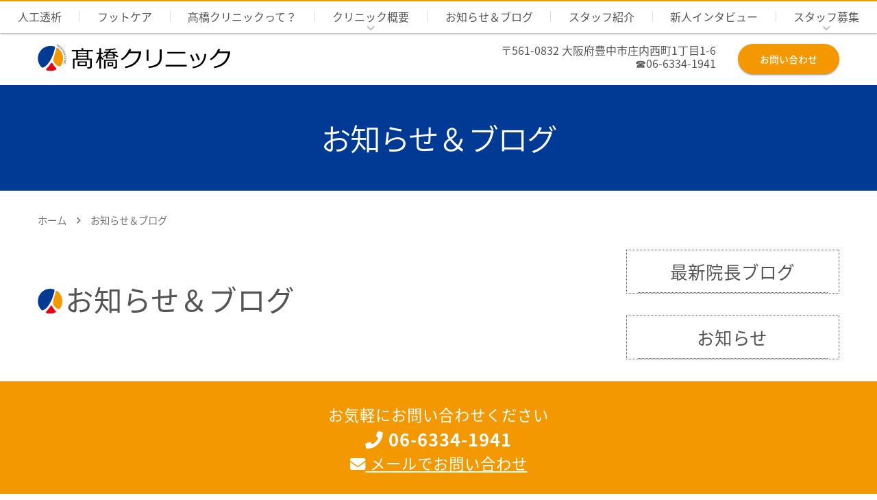

--- FILE ---
content_type: text/html; charset=UTF-8
request_url: https://takahashiclinic.net/blog/507
body_size: 20767
content:
<!DOCTYPE html>
<html lang="ja">
<head>

<title>お知らせ＆ブログ ::  0507 ::  0507 ::  0507 | 医療法人 髙橋クリニック</title>
<meta name="viewport" content="width=device-width, initial-scale=1.0, minimum-scale=1.0">
<meta property="og:type" content="website">
<meta property="og:title" content="医療法人 髙橋クリニック">
<meta property="og:description" content="大阪府豊中市にある人工透析・泌尿器科・内科の髙橋クリニックのブログ一覧ページです。">
<meta property="og:url" content="https://takahashiclinic.net">
<meta property="og:image" content="https://takahashiclinic.net/og_img.png">
<meta property="og:site_name" content="医療法人 髙橋クリニック">
<meta property="og:locale" content="ja_JP">
<meta http-equiv="content-type" content="text/html; charset=UTF-8"/>
<meta name="description" content="大阪府豊中市にある人工透析・泌尿器科・内科の髙橋クリニックのブログ一覧ページです。"/>
<meta name="generator" content="Concrete CMS"/>
<meta name="msapplication-TileImage" content="https://takahashiclinic.net/application/files/6715/5817/0116/144.png"/>
<meta name="theme-color" content="rgb(0, 58, 149)"/>
<link rel="shortcut icon" href="https://takahashiclinic.net/application/files/3515/5817/0115/favicon.ico" type="image/x-icon"/>
<link rel="icon" href="https://takahashiclinic.net/application/files/3515/5817/0115/favicon.ico" type="image/x-icon"/>
<link rel="apple-touch-icon" href="https://takahashiclinic.net/application/files/4215/5817/0117/touch-icon.png"/>
<link rel="canonical" href="https://takahashiclinic.net/blog/0507">
<link href="https://fonts.googleapis.com/icon?family=Material+Icons" rel="stylesheet">
<script type="text/javascript">
    var CCM_DISPATCHER_FILENAME = "/index.php";
    var CCM_CID = 195;
    var CCM_EDIT_MODE = false;
    var CCM_ARRANGE_MODE = false;
    var CCM_IMAGE_PATH = "/updates/concrete-cms-9.4.6-remote-updater/concrete/images";
    var CCM_APPLICATION_URL = "https://takahashiclinic.net";
    var CCM_REL = "";
    var CCM_ACTIVE_LOCALE = "ja_JP";
    var CCM_USER_REGISTERED = false;
</script>
<!-- Google 構造化データ マークアップ支援ツールが生成した JSON-LD マークアップです。 -->
<script type="application/ld+json">
{
  "@context" : "http://schema.org",
  "@type" : "LocalBusiness",
  "name" : "医療法人 髙橋クリニック",
  "image" : "https://takahashiclinic.net/og_img.png",
  "telephone" : "",
  "address" : {
    "@type" : "PostalAddress",
    "streetAddress" : "",
    "addressLocality" : "",
    "addressRegion" : "",
    "addressCountry" : "",
    "postalCode" : ""
  },
  "url" : "https://takahashiclinic.net"
}
</script>

<style type="text/css" data-area-style-area-handle="Main" data-style-set="20">.ccm-custom-style-main{font-size:23px;color:rgba(3,3,3,1);text-align:center}.ccm-custom-style-main a{color:rgba(0,0,0,1) !important}</style>
<link href="/updates/concrete-cms-9.4.6-remote-updater/concrete/css/fontawesome/all.css?ccm_nocache=d2e93ce08b87d35cce014b77e758c0d1be970168" rel="stylesheet" type="text/css" media="all">
<script type="text/javascript" src="/updates/concrete-cms-9.4.6-remote-updater/concrete/js/jquery.js?ccm_nocache=d2e93ce08b87d35cce014b77e758c0d1be970168"></script>
<link href="/application/files/cache/css/bbec63887987d64b320bd941736d8c3d60314d28.css?ccm_nocache=d2e93ce08b87d35cce014b77e758c0d1be970168" rel="stylesheet" type="text/css" media="all" data-source="/application/themes/takahashi/css/style.css?ccm_nocache=d2e93ce08b87d35cce014b77e758c0d1be970168 /application/blocks/autonav/templates/slim_menu/view.css?ccm_nocache=d2e93ce08b87d35cce014b77e758c0d1be970168 /updates/concrete-cms-9.4.6-remote-updater/concrete/css/features/basics/frontend.css?ccm_nocache=d2e93ce08b87d35cce014b77e758c0d1be970168 /updates/concrete-cms-9.4.6-remote-updater/concrete/css/features/imagery/frontend.css?ccm_nocache=d2e93ce08b87d35cce014b77e758c0d1be970168 /application/blocks/autonav/templates/breadcrumb/view.css?ccm_nocache=d2e93ce08b87d35cce014b77e758c0d1be970168 /updates/concrete-cms-9.4.6-remote-updater/concrete/css/features/navigation/frontend.css?ccm_nocache=d2e93ce08b87d35cce014b77e758c0d1be970168 /application/blocks/page_list/templates/news_top/view.css?ccm_nocache=d2e93ce08b87d35cce014b77e758c0d1be970168 /application/blocks/page_list/templates/blog_side_list/view.css?ccm_nocache=d2e93ce08b87d35cce014b77e758c0d1be970168 /application/blocks/margin_bottom/view.css?ccm_nocache=d2e93ce08b87d35cce014b77e758c0d1be970168 /application/blocks/timetable_three/view.css?ccm_nocache=d2e93ce08b87d35cce014b77e758c0d1be970168 /application/blocks/timetable/view.css?ccm_nocache=d2e93ce08b87d35cce014b77e758c0d1be970168 /application/blocks/page_list/templates/footer_list/view.css?ccm_nocache=d2e93ce08b87d35cce014b77e758c0d1be970168">
<!-- Global site tag (gtag.js) - Google Analytics -->
<script async src="https://www.googletagmanager.com/gtag/js?id=UA-157982554-1"></script>
<script>
  window.dataLayer = window.dataLayer || [];
  function gtag(){dataLayer.push(arguments);}
  gtag('js', new Date());

  gtag('config', 'UA-157982554-1');
</script></head>
<body>
<div class="ccm-page ccm-page-id-195 page-type-page page-template-default"><!--【必須】-->
<header>
   	<div class="header_nav ccm_l-s-12 ccm_m-s-12 ccm_s-s-12">
		

    <div class="nav_area"><ul id="navigation" class="slimmenu flex_box-wrapper flex_box-between"><li class=""><a href="https://takahashiclinic.net/dialysis" target="_self" class="" data-scroll>人工透析</a></li><li class=""><a href="https://takahashiclinic.net/footcare" target="_self" class="" data-scroll>フットケア</a></li><li class=""><a href="https://takahashiclinic.net/greeting" target="_self" class="" data-scroll>髙橋クリニックって？</a></li><li class=""><a href="https://takahashiclinic.net/about" target="_self" class="" data-scroll>クリニック概要</a><ul><li class="nav-last"><a href="https://takahashiclinic.net/application/files/1217/5427/2343/Shi_She_Ji_Zhun_niXi_ruJie_Shi_.pdf" target="_blank" class="nav-last" data-scroll>施設基準に係る掲示</a></li></ul></li><li class="nav-selected nav-path-selected"><a href="https://takahashiclinic.net/blog" target="_self" class="nav-selected nav-path-selected" data-scroll>お知らせ＆ブログ</a></li><li class=""><a href="https://takahashiclinic.net/staff" target="_self" class="" data-scroll>スタッフ紹介</a></li><li class=""><a href="https://takahashiclinic.net/interview" target="_self" class="" data-scroll>新人インタビュー</a></li><li class="nav-last"><a href="https://takahashiclinic.net/recruit" target="_self" class="nav-last" data-scroll>スタッフ募集</a><ul><li class=""><a href="https://takahashiclinic.net/recruit/assistant-nurse" target="_self" class="" data-scroll>看護助手</a></li><li class="nav-last"><a href="https://takahashiclinic.net/recruit/nurse-1" target="_self" class="nav-last" data-scroll>正・准看護師</a></li></ul></li></ul></div>
    </div>
	<div class="container flex_box-wrapper flex_box-between">
    	<div class="header_logo ccm_l-s-3 ccm_m-s-3 ccm_s-s-10">
		

    <a href="https://takahashiclinic.net/"><img src="/application/files/5215/5858/0149/logo.svg" alt="医療法人 高橋クリニック" class="ccm-svg ccm-image-block img-fluid bID-28" title="医療法人 高橋クリニック"></a>

        </div>
    	<div class="header_info ccm_l-s-9 ccm_m-s-9 ccm_s-s-12">
		

    <div class="float_r-ls"><a href="https://takahashiclinic.net/contact"><span class="button-warning ripple">お問い合わせ</span></a></div>

<div class="float_r-ls" style="margin-right:32px;">〒561-0832 大阪府豊中市庄内西町1丁目1-6<br />
☎06-6334-1941</div>

        </div>
    </div>
</header>
	<div id="headertitle">
        <div class="container">
			<h1>お知らせ＆ブログ</h1>
		</div>
	</div>
	<main class="container flex_box-wrapper flex_box-between">
			<div
class="ccm-custom-style-breadcrumb"
>


    <nav role="navigation" aria-label="breadcrumb" class="breadcrumb_wrapper mgn_b-32"><ol class="breadcrumb container"><li><a href="https://takahashiclinic.net/" target="_self">ホーム</a></li><li class="active">お知らせ＆ブログ</li></ol></nav>
</div>		<div class="page-content-left">
			

    
    <div class="ccm-news-list-wrapper">

                    <div class="ccm-news-list-header">
                <h2>お知らせ＆ブログ</h2>
            </div>
            
        
        <div class="flex_box-wrapper flex_box-between">

                    </div><!-- end .ccm-news-list-pages -->

                    <div class="ccm-news-list-no-pages"></div>
        
    </div><!-- end .ccm-news-list-wrapper -->


    
    
		</div>
		<div class="side-content-right">
			

    

<div class="blog_sidebar-page-list-wrapper">

            <div class="blog_sidebar-page-list-header">
            <h2>最新院長ブログ</h2>
        </div>
    
    
    <div class="blog_sidebar-page-list-pages">

        </div>

            <div class="blog_sidebar-page-list-no-pages"></div>
    
</div><!-- end .blog_sidebar-page-list -->






    

<div class="blog_sidebar-page-list-wrapper">

            <div class="blog_sidebar-page-list-header">
            <h2>お知らせ</h2>
        </div>
    
    
    <div class="blog_sidebar-page-list-pages">

        </div>

            <div class="blog_sidebar-page-list-no-pages"></div>
    
</div><!-- end .blog_sidebar-page-list -->




					</div>
	</main>
			

    <div class="bg-orange tac pdg-32 text-middle" id="footer_upon">
<p>お気軽にお問い合わせください<br />
<span class="text-large"><i aria-hidden="true" class="fa fa-phone"></i> <strong>06-6334-1941</strong></span><br />
<a href="https://takahashiclinic.net/contact"><i aria-hidden="true" class="fa fa-envelope"></i> メールでお問い合わせ</a></p>
</div>

<footer class="mega-footer clearfix pdg-32">
<a href="#top" class="page_top" data-scroll><i class="fa fa-chevron-circle-up ripple"></i><span>ページ上部へ戻る</span></a>
	<div class="container flex_box-wrapper flex_box-between">
		<div class="ccm_l-s-12 ccm_m-s-12 ccm_s-s-12">
			

    <a href="https://takahashiclinic.net/"><img src="/application/files/5215/5858/0149/logo.svg" alt="医療法人 高橋クリニック" class="ccm-svg ccm-svg ccm_l-s-4 ccm_m-s-4 ccm_s-s-6 mgn-0a dis_block ccm-image-block img-responsive bID-47" title="医療法人 高橋クリニック"></a>



    <div class="ccm-margin-bottom"> </div>
		</div>
		<div class="ccm_l-s-6 ccm_m-s-6 ccm_s-s-12">
			

    <p><span style="color:#2980b9;"><span class="text-middle">透析診療時間</span></span></p>



    

    
<table class="time_table_three vam tac">
<thead>
<tr>
<th>診療時間</th>
<th>月</th>
<th>火</th>
<th>水</th>
<th>木</th>
<th>金</th>
<th>土</th>
</tr>
</thead>
<tbody>
<tr>

	<td>7:30～17：00</td>

	<td>&times;</td>

	<td>〇</td>

	<td>&times;</td>

	<td>〇</td>

	<td>&times;</td>

	<td>〇</td>

</tr>
<tr>

	<td>8:30～18：00</td>

	<td>〇</td>

	<td>&times;</td>

	<td>〇</td>

	<td>&times;</td>

	<td>〇</td>

	<td>&times;</td>

</tr>
<tr>

	<td>17：00～22：00</td>

	<td>〇</td>

	<td>&times;</td>

	<td>〇</td>

	<td>&times;</td>

	<td>〇</td>

	<td>&times;</td>

</tr>
</tbody>
</table>





    <p>休診：日曜日と元日。年末年始・祝日は平常通り診察しております。</p>




    <div class="ccm-margin-bottom"> </div>
		</div>
		<div class="ccm_l-s-6 ccm_m-s-6 ccm_s-s-12">
			

    <p><span style="color:#2980b9;"><span class="text-middle">外来診療時間</span></span></p>



    

    
<table class="time_table vam tac">
<thead>
<tr>
<th>診療時間</th>
<th>月</th>
<th>火</th>
<th>水</th>
<th>木</th>
<th>金</th>
<th>土</th>
</tr>
</thead>
<tbody>
<tr>

	<td>担当医</td>

	<td>花</td>

	<td>花</td>

	<td>小</td>

	<td>花</td>

	<td>小</td>

	<td>阪</td>

</tr>
<tr>

	<td>9：00～12：00</td>

	<td>〇</td>

	<td>〇</td>

	<td>〇</td>

	<td>〇</td>

	<td>〇</td>

	<td>〇</td>

</tr>
</tbody>
</table>





    <p>小＝小角院長、花＝花房副院長、阪＝阪大病院医師<br />
※<strong>受付は<span style="color:#e74c3c;">8：30～11：30</span>です。</strong><br />
※人工（血液）透析の診療時間とは異なりますので、ご注意ください。<br />
休診日：日曜日・祝日・その他（お盆・年末年始）</p>




    <div class="ccm-margin-bottom"> </div>
		</div>
	</div>
	<div class="footer_sitemap mgn_b-32">
		

    

<div class="ccm-block-page-list-wrapper mgn-b-32 clearfix">

    
    
    <div class="ccm-block-page-list-pages flex_box-wrapper flex_box-between">

    
        <div class="ccm-block-page-list-page-entry">

        
                    <div class="ccm-block-page-list-page-entry-text">

                                <div class="ccm-block-page-list-title">
                                            <i class="material-icons">keyboard_arrow_right</i><a href="https://takahashiclinic.net/" target="_self">ホーム</a>
                                    </div>
                
                
                
                
                </div>
                </div>

	
        <div class="ccm-block-page-list-page-entry">

        
                    <div class="ccm-block-page-list-page-entry-text">

                                <div class="ccm-block-page-list-title">
                                            <i class="material-icons">keyboard_arrow_right</i><a href="https://takahashiclinic.net/facility" target="_self">施設案内</a>
                                    </div>
                
                
                
                
                </div>
                </div>

	
        <div class="ccm-block-page-list-page-entry">

        
                    <div class="ccm-block-page-list-page-entry-text">

                                <div class="ccm-block-page-list-title">
                                            <i class="material-icons">keyboard_arrow_right</i><a href="https://takahashiclinic.net/dialysis" target="_self">人工透析</a>
                                    </div>
                
                
                
                
                </div>
                </div>

	
        <div class="ccm-block-page-list-page-entry">

        
                    <div class="ccm-block-page-list-page-entry-text">

                                <div class="ccm-block-page-list-title">
                                            <i class="material-icons">keyboard_arrow_right</i><a href="https://takahashiclinic.net/footcare" target="_self">フットケア</a>
                                    </div>
                
                
                
                
                </div>
                </div>

	
        <div class="ccm-block-page-list-page-entry">

        
                    <div class="ccm-block-page-list-page-entry-text">

                                <div class="ccm-block-page-list-title">
                                            <i class="material-icons">keyboard_arrow_right</i><a href="https://takahashiclinic.net/greeting" target="_self">髙橋クリニックって？</a>
                                    </div>
                
                
                
                
                </div>
                </div>

	
        <div class="ccm-block-page-list-page-entry">

        
                    <div class="ccm-block-page-list-page-entry-text">

                                <div class="ccm-block-page-list-title">
                                            <i class="material-icons">keyboard_arrow_right</i><a href="https://takahashiclinic.net/about" target="_self">クリニック概要</a>
                                    </div>
                
                
                
                
                </div>
                </div>

	
        <div class="ccm-block-page-list-page-entry">

        
                    <div class="ccm-block-page-list-page-entry-text">

                                <div class="ccm-block-page-list-title">
                                            <i class="material-icons">keyboard_arrow_right</i><a href="https://takahashiclinic.net/recruit/nurse-1" target="_self">正・准看護師</a>
                                    </div>
                
                
                
                
                </div>
                </div>

	
        <div class="ccm-block-page-list-page-entry">

        
                    <div class="ccm-block-page-list-page-entry-text">

                                <div class="ccm-block-page-list-title">
                                            <i class="material-icons">keyboard_arrow_right</i><a href="https://takahashiclinic.net/blog" target="_self">お知らせ＆ブログ</a>
                                    </div>
                
                
                
                
                </div>
                </div>

	
        <div class="ccm-block-page-list-page-entry">

        
                    <div class="ccm-block-page-list-page-entry-text">

                                <div class="ccm-block-page-list-title">
                                            <i class="material-icons">keyboard_arrow_right</i><a href="https://takahashiclinic.net/staff" target="_self">スタッフ紹介</a>
                                    </div>
                
                
                
                
                </div>
                </div>

	
        <div class="ccm-block-page-list-page-entry">

        
                    <div class="ccm-block-page-list-page-entry-text">

                                <div class="ccm-block-page-list-title">
                                            <i class="material-icons">keyboard_arrow_right</i><a href="https://takahashiclinic.net/interview" target="_self">新人インタビュー</a>
                                    </div>
                
                
                
                
                </div>
                </div>

	
        <div class="ccm-block-page-list-page-entry">

        
                    <div class="ccm-block-page-list-page-entry-text">

                                <div class="ccm-block-page-list-title">
                                            <i class="material-icons">keyboard_arrow_right</i><a href="https://takahashiclinic.net/contact" target="_self">お問い合わせ</a>
                                    </div>
                
                
                
                
                </div>
                </div>

	
        <div class="ccm-block-page-list-page-entry">

        
                    <div class="ccm-block-page-list-page-entry-text">

                                <div class="ccm-block-page-list-title">
                                            <i class="material-icons">keyboard_arrow_right</i><a href="https://takahashiclinic.net/manual/za-zhi-ji-shi" target="_self">雑誌記事</a>
                                    </div>
                
                
                
                
                </div>
                </div>

	    </div>

    
</div><!-- end .ccm-block-page-list -->




	</div>
	<div class="tac copyright"><i class="material-icons">copyright</i>2026 <a href="https://takahashiclinic.net">医療法人 髙橋クリニック</a>. <span class="small-screen_br">All rights reserved.</span></div>
</footer>
</div>
<script type="text/javascript" src="/application/files/cache/js/870d0775b9f93ed3729a4a0452377c8917e17ae2.js?ccm_nocache=d2e93ce08b87d35cce014b77e758c0d1be970168" data-source="/application/themes/takahashi/js/script.js?ccm_nocache=d2e93ce08b87d35cce014b77e758c0d1be970168 /application/blocks/autonav/templates/slim_menu/view.js?ccm_nocache=d2e93ce08b87d35cce014b77e758c0d1be970168 /updates/concrete-cms-9.4.6-remote-updater/concrete/js/features/imagery/frontend.js?ccm_nocache=d2e93ce08b87d35cce014b77e758c0d1be970168 /updates/concrete-cms-9.4.6-remote-updater/concrete/js/features/navigation/frontend.js?ccm_nocache=d2e93ce08b87d35cce014b77e758c0d1be970168"></script>
</body>
</html>


--- FILE ---
content_type: text/css
request_url: https://takahashiclinic.net/application/files/cache/css/bbec63887987d64b320bd941736d8c3d60314d28.css?ccm_nocache=d2e93ce08b87d35cce014b77e758c0d1be970168
body_size: 62891
content:
@charset "utf-8";
/* CSS Document */

/*
Designed by En-Graphiction Templates
https://en-graphiction.com
*/

/*　Webフォント
---------------------------------------------------------------------------------*/
@import url(https://fonts.googleapis.com/earlyaccess/notosansjapanese.css);

*,
*:before,
*:after {
	outline: none;
	-webkit-box-sizing: border-box;
	-moz-box-sizing: border-box;
	box-sizing: border-box;
}

html,
body {
	min-height: 100%;
}

html {
	overflow-x: hidden;
}

body {
	-webkit-font-smoothing: antialiased;
	-moz-osx-font-smoothing: grayscale;
	-webkit-text-size-adjust: 100%;
	font-feature-settings: "palt";
	overflow-x: hidden;
	margin: 0;
	color: #545454;
	background: rgba(255, 255, 255, 1);
	font-family: 'Noto Sans Japanese', sans-serif;
}
.ccm-panel,
.ccm-panel-detail,
.ui-dialog-content{
	font-feature-settings:initial;
}
.ccm-page table {
	border-collapse: collapse;
	border-spacing: 0;
}

.ccm-page hr {
	display: block;
	height: 1px;
	border: 0;
	border-top: 1px solid #ccc;
	margin: 32px 0;
	padding: 0;
}

.ccm-page .clearfix:before,
.ccm-page .clearfix:after {
	content: " ";
	display: table;
}

.ccm-page .clearfix:after {
	clear: both;
}

.ccm-page .clearfix {
	zoom: 1;
	clear: both;
}

.ccm-page a {
	color: #545454;
	text-decoration: underline;
}

.ccm-page a:hover {
	text-decoration: none;
}

.ccm-page a:active {
	text-decoration: none;
}

.ccm-page a img {
	border: none;
}

.ccm-page img {
	vertical-align: top;
}

.page-type-blog-post img {
	max-width: 100%;
	height: auto;
}

.ccm-page .img-responsive {
	width: 100%;
	height: auto;
}

.ccm-page ul,
.ccm-page li,
.ccm-page ol {
	padding: 0;
	margin: 0;
	list-style: none;
}

/*リンク付き画像にマウスを乗せたら少し透明化*/
.ccm-page a:hover img {
	filter: alpha(opacity=80);
	-webkit-opacity: 0.8;
	-moz-opacity: 0.8;
	opacity: 0.8;
}

.ccm-page input,
.ccm-page button,
.ccm-page textarea,
.ccm-page select {
	-webkit-appearance: none;
	-moz-appearance: none;
	appearance: none;
	font-family: 'Noto Sans Japanese', sans-serif;
}

/*====================================================================
　　　　　　　　　　　　共通設定
====================================================================*/
/*==================== 文字揃 ====================*/
.ccm-page .tac {
	text-align: center !important;
}

.ccm-page .tal {
	text-align: left !important;
}

.ccm-page .tar {
	text-align: right !important;
}

/*==================== 余白 ====================*/
.ccm-page .pdg-8 {
	padding: 8px !important;
}

.ccm-page .pdg-16 {
	padding: 16px !important;
}

.ccm-page .pdg-32 {
	padding: 32px !important;
}

.ccm-page .pdg-56 {
	padding: 56px 0 !important;
}

.ccm-page .pdg_t-16 {
	padding-top: 16px;
}

.ccm-page .pdg_b-16 {
	padding-bottom: 16px;
}

.ccm-page .mgn_t-0 {
	margin-top: 0 !important;
}

.ccm-page .mgn_b-0 {
	margin-bottom: 0 !important;
}

.ccm-page .mgn-a {
	margin-left: auto !important;
	margin-right: auto !important;
}

.ccm-page .mgn-0a {
	margin: 0 auto !important;
}

.ccm-page .mgn-0 {
	margin: 0 !important;
}

.ccm-page .mgn_t-8 {
	margin-top: 8px !important;
}

.ccm-page .mgn_b-8 {
	margin-bottom: 8px !important;
}

.ccm-page .mgn_t-16 {
	margin-top: 16px !important;
}

.ccm-page .mgn_b-16 {
	margin-bottom: 16px !important;
}

.ccm-page .mgn-32 {
	margin: 32px auto !important;
}

.ccm-page .mgn_t-32 {
	margin-top: 32px !important;
}

.ccm-page .mgn_b-32 {
	margin-bottom: 32px !important;
}

.ccm-page .mgn-56 {
	margin: 56px auto !important;
}

.ccm-page .mgn_t-56 {
	margin-top: 56px !important;
}

.ccm-page .mgn_b-56 {
	margin-bottom: 56px !important;
}

.ccm-page .dis_block {
	display: block;
}

/*==================== 色 ====================*/
/*  -  背景色  -  */
.ccm-page .bg-wht {
	background: rgba(255, 255, 255, 1.00);
}

.ccm-page .bg-blue {
	background: rgba(0, 58, 149, 1.00);
	color: rgba(255, 255, 255, 1.00);
}

.ccm-page .bg-orange {
	background: rgba(243, 152, 0, 1.00);
	color: rgba(255, 255, 255, 1.00);
}

.ccm-page .bg-red {
	background: rgba(230, 0, 18, 1.00);
	color: rgba(255, 255, 255, 1.00);
}

.ccm-page .bg-blue a,
.ccm-page .bg-orange a,
.ccm-page .bg-red a {
	color: rgba(255, 255, 255, 1.00);
}

/*==================== 文字 ====================*/
.ccm-page h1,
.ccm-page h4,
.ccm-page h5,
.ccm-page h6 {
	margin: 16px auto;
	line-height: 1.3;
}

.ccm-page h2,
.ccm-page h3 {
	margin: 48px auto 32px;
}

.ccm-page h2,
.ccm-page h3,
.ccm-page h4,
.ccm-page h5 {
	font-weight: 400;
}

.ccm-page h1 {
	font-size: 2.8rem;
	font-weight: 300;
	letter-spacing: -.04em;
}

.ccm-page h2 {
	font-size: 2.6rem;
	line-height: 1.2;
	padding: 0 0px 0 2.6rem;
}

.ccm-page h2:before {
	content: '';
	/*何も入れない*/
	display: inline-block;
	/*忘れずに！*/
	width: 36px;
	/*画像の幅*/
	height: 36px;
	/*画像の高さ*/
	background-image: url(../../../themes/takahashi//images/h2-icon.png);
	background-size: contain;
	vertical-align: middle;
	position: relative;
	bottom: 4px;
	margin-right: 4px;
	margin-left: -2.6rem;
}

.ccm-page h3 {
	font-size: 2.2rem;
	line-height: 1.2;
	position: relative;
	padding: 0 16px 0 2.2rem;
	color: rgba(34, 172, 56, 1.00);
}

.ccm-page h3:before {
	font-family: "Font Awesome 5 Free";
	font-weight: 900;
	content: "\f21e";
	margin-right: 4px;
	position: relative;
	margin-left: -2.2rem;
}

.ccm-page h4 {
	font-size: 2rem;
	position: relative;
	border-left: 8px solid;
	padding-left: 8px;
}

.ccm-page h5 {
	font-size: 1.8rem;
	padding-left: 16px;
}

.ccm-page h5:before {
	font-family: "Font Awesome 5 Free";
	font-weight: 900;
	content: "\f10c";
	margin-right: 4px;
	margin-left: -16px;
	top: -3px;
	position: relative;
	font-size: 1rem;
}

.ccm-page h6 {
	font-size: 1.8rem;
	font-weight: 500;
	letter-spacing: .02em;
}

.ccm-page .side-content-left h2,
.ccm-page .side-content-right h2 {
	margin: 32px auto;
}

.page-template-home .home_wrapper h2 {
	width: 100%;
	display: block;
	font-size: 2.8rem;
	text-align: center;
	padding: 32px 0 0;
	color: rgba(0, 58, 149, 1.00);
}

.page-template-home .home_wrapper h2:before,
.page-template-home .home_wrapper h2:after {
	font-family: "Font Awesome 5 Free";
	font-weight: 900;
	content: "\f0f1";
	position: relative;
	background: none;
	width: initial;
	height: initial;
}

.page-template-home .home_wrapper h2:before {
	margin-right: 8px;
	margin-left: -2.2rem;
}

.page-template-home .home_wrapper h2:after {
	margin-left: 4px;
	margin-right: -2.2rem;
}

/*  -  蛍光ペン風  -  */
.ccm-page .attention-red {
	background: linear-gradient(transparent 60%, #Fcc 100%);
}

.ccm-page .attention-yellow {
	background: linear-gradient(transparent 60%, #ff6 100%);
}

/*  -  ページタイトル  -  */
#headertitle {
	position: relative;
	width: 100%;
	overflow: hidden;
	background: rgba(0, 58, 149, 1.00);
}

#headertitle h1 {
	width: 100%;
	display: block;
	font-size: 2.8rem;
	color: rgba(255, 255, 255, 1.00);
	text-align: center;
	padding: 32px 0;
}

/*  -  文字調整  -  */
.ccm-page p {
	margin: 0 auto 16px;
	letter-spacing: 1px;
}

.ccm-page .small {
	font-size: 0.8rem;
}

.ccm-page .text-middle {
	font-size: 1.4rem;
}

.ccm-page .text-large {
	font-size: 1.6rem;
}

.ccm-page .text-danger {
	color: #F66;
}

.ccm-page .material-icons {
	position: relative;
	bottom: -6px;
	margin: 0 4px 0px 0;
}

.ccm-page #page-content i {
	font-size: 1.2rem;
	margin: 0 4px 0px 2px;
	bottom: -4px;
}

/*==================== ヘッダー ====================*/
.ccm-page header {
	width: 100%;
	background: #fff;
}

.ccm-page .header_info {
	margin: 0;
	line-height: 1.2;
	text-align: right;
}

.ccm-toolbar-visible .page-template-home {
	/*ホームは除外*/
	margin-top: 0px;
}

.ccm-page .header_logo a {
	text-decoration: none;
}

.ccm-toolbar-visible #navigation {
	top: 48px;
}

/*==================== フッター ====================*/
.ccm-page footer {
	clear: both;
	font-size: 0.9rem;
	position: relative;
}

.ccm-page .mega-footer {
	background-size: cover;
	background-position: center;
	margin-top: 32px;
}

.ccm-page .mega-footer a {
	line-height: 2;
}
.ccm-page .footer-bottom {
	clear: both;
}

.ccm-page footer .copyright i {
	font-size: 1.2rem;
	bottom: -4px;
}

/*==================== レイアウト ====================*/
#page-content {
	padding: 0px;
}

.ccm-page .auto_height {
	height: auto;
	width: 100%;
}

/*==================== ボタン ====================*/
.ccm-page .button-basic,
.ccm-page .button-primary,
.ccm-page .button-success,
.ccm-page .button-info,
.ccm-page .button-warning,
.ccm-page .button-danger,
.ccm-page .button-fab,
.ccm-page .button-text {
	background: #999;
	border: none;
	border-radius: 4px;
	color: #fff;
	position: relative;
	margin: 0 auto 16px;
	min-width: 64px;
	padding: 4px 32px;
	display: inline-block;
	font-size: 14px;
	font-weight: 500;
	text-transform: uppercase;
	letter-spacing: 0;
	overflow: hidden;
	will-change: box-shadow;
	transition: box-shadow .2s cubic-bezier(.4, 0, 1, 1), background-color .2s cubic-bezier(.4, 0, .2, 1), color .2s cubic-bezier(.4, 0, .2, 1);
	cursor: pointer;
	text-decoration: none;
	text-align: center;
	line-height: 36px;
	vertical-align: middle;
	-webkit-tap-highlight-color: transparent;
	-webkit-tap-highlight-color: rgba(255, 255, 255, 0);
	box-shadow: 0 2px 2px 0 rgba(0, 0, 0, .14), 0 3px 1px -2px rgba(0, 0, 0, .2), 0 1px 5px 0 rgba(0, 0, 0, .12);
	border-radius: 2rem;
}

.ccm-page .button-text {
	color: #1A79B3;
	background: rgba(255, 255, 255, 0);
	box-shadow: none;
}

.ccm-page .button-primary {
	background: rgba(0, 58, 149, 1.00);
}

.ccm-page .button-success {
	background: #4caf50;
}

.ccm-page .button-info {
	background: #03a9f4;
}

.ccm-page .button-warning {
	background: rgba(243, 152, 0, 1.00);
}

.ccm-page .button-danger {
	background: rgba(230, 0, 18, 1.00);
}

.ccm-page .button-fab {
	border-radius: 50%;
	height: 64px;
}

.ccm-page .button-large {
	padding: 4px 24px;
}

.ccm-page .button-basic:active,
.ccm-page .button-primary:active,
.ccm-page .button-success:active,
.ccm-page .button-info:active,
.ccm-page .button-warning:active,
.ccm-page .button-danger:active,
.ccm-page .button-fab:active,
.ccm-page .button-basic:focus,
.ccm-page .button-primary:focus,
.ccm-page .button-success:focus,
.ccm-page .button-info:focus,
.ccm-page .button-warning:focus,
.ccm-page .button-danger:focus,
.ccm-page .button-fab:focus,
.ccm-page .button-basic:hover,
.ccm-page .button-primary:hover,
.ccm-page .button-success:hover,
.ccm-page .button-info:hover,
.ccm-page .button-warning:hover,
.ccm-page .button-danger:hover,
.ccm-page .button-fab:hover {
	box-shadow: -1 5px 11px 0 rgba(0, 0, 0, .18), 0 4px 15px 0 rgba(0, 0, 0, .15);
}

.ccm-page .button-basic:active,
.ccm-page .button-basic:focus,
.ccm-page .button-basic:hover {
	background: rgba(153, 153, 153, 0.7);
}

.ccm-page .button-primary:active,
.ccm-page .button-primary:focus,
.ccm-page .button-primary:hover {
	background: rgba(0, 58, 149, 0.7);
}

.ccm-page .button-success:active,
.ccm-page .button-success:focus,
.ccm-page .button-success:hover {
	background: rgba(76, 175, 80, 0.7);
}

.ccm-page .button-info:active,
.ccm-page .button-info:focus,
.ccm-page .button-info:hover {
	background: rgba(3, 169, 244, 0.7);
}

.ccm-page .button-warning:active,
.ccm-page .button-warning:focus,
.ccm-page .button-warning:hover {
	background: rgba(243, 152, 0, 0.7);
}

.ccm-page .button-danger:active,
.ccm-page .button-danger:focus,
.ccm-page .button-danger:hover {
	background: rgba(230, 0, 18, 0.7);
}

.ccm-page .button-text:hover {
	background: rgba(158, 158, 158, .2);
}

.ccm-page .button-text:active,
.ccm-page .button-text:focus {
	background: rgba(158, 158, 158, .4);
}

.ccm-page .bg-wht .button-basic,
.ccm-page .bg-wht .button-primary,
.ccm-page .bg-wht .button-success,
.ccm-page .bg-wht .button-info,
.ccm-page .bg-wht .button-warning,
.ccm-page .bg-wht .button-danger,
.ccm-page .bg-wht .button-fab {
	box-shadow: none;
}

.ccm-page .pdg-32 span,
.ccm-page .pdg-56 span,
.ccm-page .pdg-32 button,
.ccm-page .pdg-56 button,
.ccm-page .pdg-32 p:last-child,
.ccm-page .pdg-56 p:last-child {
	margin: 0 auto;
}

/*==================== ボーダー ====================*/
.ccm-page .border-right-c1s {
	border-right: #ccc 1px solid;
}

.ccm-page .border-left-c1s {
	border-left: #ccc 1px solid;
}

.ccm-page .border-top-e1s {
	border-top: #e0e0e0 1px solid;
}

/*==================== 埋め込み ====================*/
.ccm-page iframe {
	width: 100% !important;
}

.ccm-page .ggl_map {
	border: 1px solid rgba(221, 221, 221, 1.00);
}

.fb-page {
	margin-bottom: 32px;
}

/*==================== プログレスバー ====================*/
.pace {
	-webkit-pointer-events: none;
	pointer-events: none;

	-webkit-user-select: none;
	-moz-user-select: none;
	user-select: none;
}

.pace .pace-progress {
	background: rgba(243, 152, 0, 1.00);
	position: fixed;
	z-index: 2000;
	top: 0px;
	right: 100%;
	width: 100%;
	height: 2px;
}

/*==================== インスタ埋め込み ====================*/
.ccm-page .insta_widget {
	height: 440px;
	overflow-y: scroll;
	-webkit-overflow-scrolling: touch;
	transform: translateZ(0);
}

/*　スマホ（スマートフォン・タブレット）・タブレット用
---------------------------------------------------------------------*/
@media (max-width: 768px) {
	.ccm-page .tac-ss {
		text-align: center;
	}

	.ccm-page .pdg-0-16-ss {
		padding: 0 16px;
	}

	.ccm-page .small-screen_br {
		/*改行*/
		display: block;
	}

	.ccm-page .sidebar-page-list-wrapper,
	.ccm-page .side-logo_area {
		display: none;
	}

	.ccm-page .myframe {
		padding: 32px 0;
	}

	.ccm-page header {
		border-bottom: 1px solid;
	}

	.ccm-page .header_logo {
		padding: 8px 0 8px 8px;
		z-index: 1;
		position: absolute;
		top: 0;
	}

	.ccm-toolbar-visible .ccm-page .header_logo {
		top: 48px;
	}

	.ccm-page .header_logo img {
		height: 32px;
		width: auto;
	}

	.ccm-page .header_info {
		display: none;
	}

	#headertitle {
		padding: 16px 0;
		margin: 0;
	}

	#headertitle h1 {
		padding: 16px;
		font-size: 2rem;
		text-align: center;
		margin: 0;
	}

	.ccm-toolbar-visible #headertitle {
		/*編集中調整*/
		margin-top: 0 !important;
	}

	.ccm-page main {
		padding: 32px 16px;
		width: 96%;
	}

	.ccm-page main,
	.ccm-page .page-content-right,
	.ccm-page .page-content-left,
	.ccm-page .side-content-left,
	.ccm-page .side-content-right {
		margin: 0 auto;
		width: 100%;
	}

	.page-template-home .home_wrapper {
		padding: 0 16px 32px;
	}

	.ccm-page .mega-footer {
		margin: 0;
	}

	.ccm-page .side-content-left,
	.ccm-page .side-content-right {
		width: 100%;
		margin-top: 32px;
	}

	.ccm-page .img_l img,
	.ccm-page .img_r img {
		width: 100%;
		height: auto;
		margin: 0 auto 16px;
	}

	.ccm-page h1 {
		font-size: 14vw;
	}

	.ccm-page h2,
	.page-template-home .home_wrapper h2 {
		font-size: 8vw;
	}

	.ccm-page h2 {
		padding: 0 0px 0 8vw;
	}

	.ccm-page h2:before {
		margin-left: -8vw;
	}

	.ccm-page h3 {
		font-size: 8vw;
	}

	.ccm-page h4 {
		font-size: 6vw;
	}

	.ccm-page h5 {
		font-size: 6vw;
	}

	.ccm-page h6 {
		font-size: 6vw;
	}

	.ccm-page .text-large {
		font-size: 1.4rem;
	}

	.ccm-page .text-middle {
		font-size: 1.2rem;
	}

	.ccm-page .text-middle-ss {
		font-size: 7vw !important;
	}

	.page-template-home .home_wrapper h2 {
		padding: 0;
	}

	/*==================== ページ上部へ戻る ====================*/
	.ccm-page .page_top {
		background: rgba(0, 58, 149, 1.00);
		width: 100%;
		text-decoration: none;
		text-align: center;
		color: #fff;
		display: block;
		padding: 8px 0px;
		line-height: 2;
		position: relative;
		margin: 0 auto 32px;
	}

	.ccm-page .page_top i {
		bottom: -2px;
		left: -4px;
	}
}

/*　パソコン（PC）用
---------------------------------------------------------------------*/
@media (min-width: 769px) {

	/*==================== レイアウト ====================*/
	.ccm-page .side-content-left,
	.ccm-page .side-content-right {
		width: 30%;
	}

	.ccm-page .side-content-left {
		padding: 0 40px 0 0;
	}

	.ccm-page .side-content-right {
		padding: 0 0 0 40px;
	}

	.ccm-page .page-content-right,
	.ccm-page .page-content-left {
		width: 70%;
	}

	.ccm-page .myframe {
		padding: 32px;
	}

	#panels {
		padding: 0 32px;
	}

	.ccm-page header {
		padding: 16px 0 0px;
	}

	.ccm-page .header_logo,
	.ccm-page .header_info {
		padding: 48px 0 0;
	}

	.page-template-home .header_logo,
	.page-template-home .header_info {
		display: none;
	}

	#headertitle {
		margin: 0px auto 32px;
	}

	#headertitle h1 {
		text-align: center;
	}

	.ccm-page .header_logo img {
		width: 100%;
	}

	.ccm-page .side-logo_area {
		text-align: center;
		font-size: 0.9rem;
		margin: 32px auto;
	}

	.ccm-page .side-logo_area img {
		width: 176px;
		height: auto;
	}

	/*==================== 縦書き ====================*/
	.ccm-page .w_m_vertical {
		-ms-writing-mode: tb-rl;
		/* for MS IE8+ */
		-webkit-writing-mode: vertical-rl;
		-moz-writing-mode: vertical-rl;
		writing-mode: vertical-rl;
		-webkit-text-orientation: upright;
		-moz-text-orientation: upright;
		text-orientation: upright;
	}

	.ccm-page .w_m_vertical-y {
		-ms-text-combine-horizontal: all;
		-webkit-text-combine: all;
		-moz-text-combine: all;
		text-combine-upright: all;
	}

	/*==================== 画像寄せ ====================*/
	.ccm-page .img_l img,
	.ccm-page .img_r img {
		width: 40%;
		height: auto;
	}

	.ccm-page .img_l img {
		float: left;
		margin: 0 16px 16px 0;
	}

	.ccm-page .img_r img {
		float: right;
		margin: 0 0 16px 16px;
	}

	/*==================== PC（パソコン）のみフロート ====================*/
	.ccm-page .float_r-ls {
		float: right;
	}

	.ccm-page .float_l-ls {
		float: left;
	}

	/*==================== ページ上部へ戻る ====================*/
	.ccm-page .page_top {
		position: fixed;
		right: 16px;
		bottom: 4px;
		display: none;
		z-index: 5;
	}

	.ccm-page .page_top i {
		font-size: 4rem;
		color: rgba(0, 58, 149, 1.00);
	}

	.ccm-page .page_top i:hover {
		color: rgba(0, 58, 149, 0.5);
	}

	.ccm-page .page_top span {
		display: none;
	}

	.ccm-page .anchor {
		margin-top: -60px;
		padding-top: 60px;
	}
}

/*====================================================================
　　　　　　　　　　グリッドレイアウト
====================================================================*/
@media (min-width:769px) {
	.ccm-page .container {
		width: 750px
	}
}

@media (min-width:992px) {
	.ccm-page .container {
		width: 970px
	}
}

@media (min-width:1200px) {
	.ccm-page .container {
		width: 1170px
	}
}

.ccm-page .container {
	margin: auto;
}

.ccm-page .flex_box-wrapper {
	margin: 0 auto;
	display: -webkit-box;
	display: -moz-box;
	display: box;
	display: flex;
	-webkit-box-lines: multiple;
	-moz-box-lines: multiple;
	box-lines: multiple;
	-webkit-flex-wrap: wrap;
	-moz-flex-wrap: wrap;
	flex-wrap: wrap;
	-webkit-justify-content: space-between;
	-moz-justify-content: space-between;
	justify-content: space-between;
	flex-direction: row;
	-moz-box-pack: justify;
	-ms-box-pack: justify;
	box-pack: justify;
	-webkit-align-items: stretch;
	-ms-flex-align: stretch;
	align-items: stretch;
	flex-flow: row wrap;
}
.ccm-page .flex_box-start {
	-webkit-justify-content: flex-start;
	-moz-justify-content: flex-start;
	justify-content: flex-start;
}
.ccm-page .flex_box-between {
	-webkit-justify-content: space-between;
	-moz-justify-content: space-between;
	justify-content: space-between;
}

.ccm-page .flex_box-around {
	-webkit-justify-content: space-around;
	-moz-justify-content: space-around;
	justify-content: space-around;
}

.ccm-page .flex_box-center {
	-webkit-justify-content: center;
	-moz-justify-content: center;
	justify-content: center;
}

@media (max-width: 768px) {
	.ccm-page .ccm_s-s-12 {
		width: 100%
	}

	.ccm-page .ccm_s-s-11 {
		width: 88%
	}

	.ccm-page .ccm_s-s-10 {
		width: 80%
	}

	.ccm-page .ccm_s-s-9 {
		width: 72%
	}

	.ccm-page .ccm_s-s-8 {
		width: 64%
	}

	.ccm-page .ccm_s-s-7 {
		width: 56%
	}

	.ccm-page .ccm_s-s-6 {
		width: 48%
	}

	.ccm-page .ccm_s-s-5 {
		width: 40%
	}

	.ccm-page .ccm_s-s-4 {
		width: 32%
	}

	.ccm-page .ccm_s-s-3 {
		width: 24%
	}

	.ccm-page .ccm_s-s-2 {
		width: 16%
	}

	.ccm-page .ccm_s-s-1 {
		width: 8%
	}
}

@media (min-width:769px) {
	.ccm-page .ccm_m-s-12 {
		width: 100%
	}

	.ccm-page .ccm_m-s-11 {
		width: 88%
	}

	.ccm-page .ccm_m-s-10 {
		width: 80%
	}

	.ccm-page .ccm_m-s-9 {
		width: 72%
	}

	.ccm-page .ccm_m-s-8 {
		width: 64%
	}

	.ccm-page .ccm_m-s-7 {
		width: 56%
	}

	.ccm-page .ccm_m-s-6 {
		width: 48%
	}

	.ccm-page .ccm_m-s-5 {
		width: 40%
	}

	.ccm-page .ccm_m-s-4 {
		width: 32%
	}

	.ccm-page .ccm_m-s-3 {
		width: 24%
	}

	.ccm-page .ccm_m-s-2 {
		width: 16%
	}

	.ccm-page .ccm_m-s-1 {
		width: 8%
	}
}

@media (min-width:992px) {
	.ccm-page .ccm_l-s-12 {
		width: 100%
	}

	.ccm-page .ccm_l-s-11 {
		width: 88%
	}

	.ccm-page .ccm_l-s-10 {
		width: 80%
	}

	.ccm-page .ccm_l-s-9 {
		width: 72%
	}

	.ccm-page .ccm_l-s-8 {
		width: 64%
	}

	.ccm-page .ccm_l-s-7 {
		width: 56%
	}

	.ccm-page .ccm_l-s-6 {
		width: 48%
	}

	.ccm-page .ccm_l-s-5 {
		width: 40%
	}

	.ccm-page .ccm_l-s-4 {
		width: 32%
	}

	.ccm-page .ccm_l-s-3 {
		width: 24%
	}

	.ccm-page .ccm_l-s-2 {
		width: 16%
	}

	.ccm-page .ccm_l-s-1 {
		width: 8%
	}

}

/*====================================================================
　　　　　　　　　　リップルエフェクト
====================================================================*/
.ripple {
	position: relative;
	overflow: hidden;
}

.ripple .rp-effect {
	position: absolute;
	border-radius: 50%;
	opacity: 0.35;
	transform: scale(0);
	background: #FFF;
	animation: ripple 700ms;
}

@-webkit-keyframes ripple {
	to {
		opacity: 0;
		transform: scale(2.0);
	}
}

@keyframes ripple {
	to {
		opacity: 0;
		transform: scale(2.0);
	}
}


@charset "utf-8";
/* CSS Document */

.ccm-page .menu-collapser{
	position:relative;
	height:48px;
	color:#000;
	font-size:16px;
	line-height:48px;
	background-color:rgb(255,255,255);
}
.ccm-page .collapse-button{
	position:absolute;
	right:0px; top:0;
	padding:0px 16px;
	color:rgba(255,255,255,0.8);
	font-size:14px;
	text-align:center;
	background:rgba(0,0,0,1);
	cursor:pointer;
}
.ccm-page .collapse-button:active,
.ccm-page .collapse-button:hover,
.ccm-page .collapse-button:focus{
	color:#FFF;
	background-color:#000;
}
.ccm-page .collapse-button .icon-bar{
	display:block;
	height:2px;
	width:18px;
	margin:2px 0;
	background-color:#F5F5F5;
	border-radius:1px;
}
.ccm-page ul.slimmenu{
	list-style-type:none;
	line-height: 1;
}
.ccm-page ul.slimmenu:before,
.ccm-page ul.slimmenu:after{
	content:'';
	display:table;
}
.ccm-page ul.slimmenu:after{
	clear:both;
}
.ccm-page ul.slimmenu.collapsed li{
	display:block;
	width:100%;
}
.ccm-page ul.slimmenu.collapsed li>ul{
	position:static;
	display:none;
}
.ccm-page ul.slimmenu.collapsed li a{
	display:block;
}
.ccm-page ul.slimmenu.collapsed li .sub-toggle{
	height:57px;
	line-height:57px;
}
.ccm-page ul.slimmenu li{
	position:relative;
	display:inline-block;
}
.ccm-page ul.slimmenu li ul{
	margin:0;
	list-style-type:none;
}
.ccm-page ul.slimmenu li>ul{
	position:absolute;
	left:0;
	z-index:5;
	display:none;
	width:200%;
}
.ccm-page ul.slimmenu li>ul>li ul{
	position:absolute;
	left:100%; top:0;
	z-index:5;
	display:none;
	width:100%;
}
.ccm-page ul.slimmenu li a{
	display:block;
	font-size:16px;
	transition:background-color 0.5s ease-out;
	-o-transition:background-color 0.5s ease-out;
	-moz-transition:background-color 0.5s ease-out;
	-webkit-transition:background-color 0.5s ease-out;
	text-decoration:none !important;
}
.ccm-page ul.slimmenu li ul li a{
	padding:16px 8px;
}
.ccm-page ul.slimmenu li a:hover{
	text-decoration:none;
	color: rgba(84,84,84,.5);
}
.ccm-page ul.slimmenu li .sub-toggle{
	position:absolute;
	right:0; top:0;
	z-index:5;
	width:48px;
	height:100%;
	text-align:center;
	cursor:pointer;
	font-size:2rem;
	margin:0;
	color:rgba(84,84,84,0.4);
	-webkit-transition: all 0.3s ease;
	-moz-transition: all 0.3s ease;
	transition: all 0.3s ease;
}
.ccm-page ul.slimmenu li .sub-toggle>i{
	display:inline-block;
	vertical-align:middle;
}

/*　スマホ（スマートフォン・タブレット）・タブレット用
---------------------------------------------------------------------*/
@media (max-width: 768px) {
	.ccm-page .nav_area{
		width: 100%;
	}
.ccm-page .collapse-button i{
	margin:0;
}
.ccm-page ul.slimmenu li a{
	padding:16px 64px 16px 16px;
	color:rgba(255,255,255,0.8);
}
.ccm-page ul.slimmenu li{
	border-bottom:1px solid rgba(255,255,255,0.8);
}
.ccm-page ul.slimmenu li>ul{
	top:100%;
}
.ccm-page ul.slimmenu{
	margin:0;
	padding:0;
	width:100%;
	background:rgba(84,84,84,1.00)
}
.ccm-page ul.slimmenu li ul li a{
	padding:16px 8px 16px 32px;
	background:rgba(102,102,102,1);
}
.ccm-page ul.slimmenu li .sub-toggle{
	color:rgba(255,255,255,1);
}
	/*カレント（現在地）*/
	.ccm-page .slimmenu .nav-selected a{
		position: relative;
	}
	.ccm-page .slimmenu .nav-selected a::after{
	color:rgba(255,255,255,.2);
		content: "いまこのページ";
		position: absolute;
		right: 8%;
	}
}

/*　パソコン（PC）用
---------------------------------------------------------------------*/
@media (min-width: 769px) {
#navigation{
	padding:16px 0;
	position: fixed;
    width: 100%;
    top: 0;
	background: rgba(255,255,255,1.00);
	z-index: 100;
	-webkit-box-shadow: 0 1px 3px 0px #999;
    -moz-box-shadow: 0 1px 3px 0px #999;
    box-shadow: 0 1px 3px 0px #999;
}
.ccm-page ul.slimmenu li{
	text-align:center;
	flex-grow:1;
}
	.ccm-page ul.slimmenu li+li{
		border-left: 1px solid rgba(221,221,221,1.00);
	}
.ccm-page ul.slimmenu li a{
	padding:0px 16px;
}
.ccm-page ul.slimmenu li ul{
	top:32px;
	left: 0%;
	padding:0;
	-webkit-box-shadow: 0px 0px 4px 1px rgba(0,0,0,0.3);
	-moz-box-shadow: 0px 0px 4px 1px rgba(0,0,0,0.3);
	box-shadow: 0px 0px 4px 1px rgba(0,0,0,0.3);
	width: 100%;
}
.ccm-page .has-submenu:hover > .sub-toggle{
    transform: scale(1, -1);
    filter: FlipV;
    -ms-filter: "FlipV";
	padding:0;
}
.ccm-page ul.slimmenu li ul li{
	display:block;
	background:rgba(255,255,255,1);
	border-bottom:rgba(84,84,84,1) 1px dotted;
	border-right:none;
}
.ccm-page ul.slimmenu li ul li:hover{
	border-bottom:rgba(84,84,84,.8) 1px dotted;
}
.ccm-page ul.slimmenu li ul li:last-child{
	border-bottom:none;
}
.ccm-page ul.slimmenu li ul li a{
	color:rgba(84,84,84,1);
	font-size:0.9rem;
}
.ccm-page ul.slimmenu li .sub-toggle{
	width:auto;
	height:auto;
	bottom:-20px;
	left:0;
	top:inherit;
	font-size:1.4rem;
}
}


div.ccm-block-feature-item p{margin-left:30px}div.ccm-block-feature-item i{margin-right:10px}div.ccm-block-feature-item{margin-bottom:40px}


.mfp-zoom-in .mfp-with-anim{opacity:0;transform:scale(.8);transition:all .2s ease-in-out}.mfp-zoom-in.mfp-bg{opacity:0;transition:all .3s ease-out}.mfp-zoom-in.mfp-ready .mfp-with-anim{opacity:1;transform:scale(1)}.mfp-zoom-in.mfp-ready.mfp-bg{opacity:.8}.mfp-zoom-in.mfp-removing .mfp-with-anim{opacity:0;transform:scale(.8)}.mfp-zoom-in.mfp-removing.mfp-bg{opacity:0}.mfp-fade.mfp-bg{opacity:0;transition:all .15s ease-out}.mfp-fade.mfp-bg.mfp-ready{opacity:.8}.mfp-fade.mfp-bg.mfp-removing{opacity:0}.mfp-fade.mfp-wrap .mfp-content{opacity:0;transition:all .15s ease-out}.mfp-fade.mfp-wrap.mfp-ready .mfp-content{opacity:1}.mfp-fade.mfp-wrap.mfp-removing .mfp-content{opacity:0}.mfp-bg{background:#0b0b0b;filter:alpha(opacity=80);opacity:.8;overflow:hidden;z-index:2100}.mfp-bg,.mfp-wrap{height:100%;left:0;position:fixed;top:0;width:100%}.mfp-wrap{-webkit-backface-visibility:hidden;outline:none!important;z-index:2200}.mfp-container{box-sizing:border-box;height:100%;left:0;padding:0 8px;position:absolute;text-align:center;top:0;width:100%}.mfp-container:before{content:"";display:inline-block;height:100%;vertical-align:middle}.mfp-align-top .mfp-container:before{display:none}.mfp-content{display:inline-block;margin:0 auto;position:relative;text-align:left;vertical-align:middle;z-index:2400}.mfp-ajax-holder .mfp-content,.mfp-inline-holder .mfp-content{cursor:auto;width:100%}.mfp-ajax-cur{cursor:progress}.mfp-zoom-out-cur,.mfp-zoom-out-cur .mfp-image-holder .mfp-close{cursor:zoom-out}.mfp-zoom{cursor:pointer;cursor:zoom-in}.mfp-auto-cursor .mfp-content{cursor:auto}.mfp-arrow,.mfp-close,.mfp-counter,.mfp-preloader{-webkit-user-select:none;-moz-user-select:none;user-select:none}.mfp-loading.mfp-figure{display:none}.mfp-hide{display:none!important}.mfp-preloader{color:#ccc;left:8px;margin-top:-.8em;position:absolute;right:8px;text-align:center;top:50%;width:auto;z-index:2300}.mfp-preloader a{color:#ccc}.mfp-preloader a:hover{color:#fff}.mfp-s-error .mfp-content,.mfp-s-ready .mfp-preloader{display:none}button.mfp-arrow,button.mfp-close{-webkit-appearance:none;background:transparent;border:0;box-shadow:none;cursor:pointer;display:block;outline:none;overflow:visible;padding:0;touch-action:manipulation;z-index:2400}button::-moz-focus-inner{border:0;padding:0}.mfp-close{color:#fff;font-family:Arial,Baskerville,monospace;font-size:28px;font-style:normal;height:44px;line-height:44px;opacity:.65;padding:0 0 18px 10px;position:absolute;right:0;text-align:center;text-decoration:none;top:0;width:44px}.mfp-close:focus,.mfp-close:hover{opacity:1}.mfp-close:active{top:1px}.mfp-close-btn-in .mfp-close{color:#333}.mfp-iframe-holder .mfp-close,.mfp-image-holder .mfp-close{color:#fff;padding-right:6px;right:-6px;text-align:right;width:100%}.mfp-counter{color:#ccc;font-size:12px;line-height:18px;position:absolute;right:0;top:0;white-space:nowrap}.mfp-arrow{-webkit-tap-highlight-color:rgba(0,0,0,0);height:110px;margin:-55px 0 0;opacity:.65;padding:0;position:absolute;top:50%;width:90px}.mfp-arrow:active{margin-top:-54px}.mfp-arrow:focus,.mfp-arrow:hover{opacity:1}.mfp-arrow:after,.mfp-arrow:before{border:inset transparent;content:"";display:block;height:0;left:0;margin-left:35px;margin-top:35px;position:absolute;top:0;width:0}.mfp-arrow:after{border-bottom-width:13px;border-top-width:13px;top:8px}.mfp-arrow:before{border-bottom-width:21px;border-top-width:21px;opacity:.7}.mfp-arrow-left{left:0}.mfp-arrow-left:after{border-right:17px solid #fff;margin-left:31px}.mfp-arrow-left:before{border-right:27px solid #3f3f3f;margin-left:25px}.mfp-arrow-right{right:0}.mfp-arrow-right:after{border-left:17px solid #fff;margin-left:39px}.mfp-arrow-right:before{border-left:27px solid #3f3f3f}.mfp-iframe-holder{padding-bottom:40px;padding-top:40px}.mfp-iframe-holder .mfp-content{line-height:0;max-width:900px;width:100%}.mfp-iframe-holder .mfp-close{top:-40px}.mfp-iframe-scaler{height:0;overflow:hidden;padding-top:56.25%;width:100%}.mfp-iframe-scaler iframe{background:#000;box-shadow:0 0 8px rgba(0,0,0,.6);display:block;height:100%;left:0;position:absolute;top:0;width:100%}img.mfp-img{box-sizing:border-box;display:block;height:auto;margin:0 auto;max-width:100%;padding:40px 0;width:auto}.mfp-figure,img.mfp-img{line-height:0}.mfp-figure:after{background:#444;bottom:40px;box-shadow:0 0 8px rgba(0,0,0,.6);content:"";display:block;height:auto;left:0;position:absolute;right:0;top:40px;width:auto;z-index:-1}.mfp-figure small{color:#bdbdbd;display:block;font-size:12px;line-height:14px}.mfp-figure figure{margin:0}.mfp-bottom-bar{cursor:auto;left:0;margin-top:-36px;position:absolute;top:100%;width:100%}.mfp-title{word-wrap:break-word;color:#f3f3f3;line-height:18px;padding-right:36px;text-align:left}.mfp-image-holder .mfp-content{max-width:100%}.mfp-gallery .mfp-image-holder .mfp-figure{cursor:pointer}@media screen and (max-height:300px),screen and (max-width:800px)and (orientation:landscape){.mfp-img-mobile .mfp-image-holder{padding-left:0;padding-right:0}.mfp-img-mobile img.mfp-img{padding:0}.mfp-img-mobile .mfp-figure:after{bottom:0;top:0}.mfp-img-mobile .mfp-figure small{display:inline;margin-left:5px}.mfp-img-mobile .mfp-bottom-bar{background:rgba(0,0,0,.6);bottom:0;box-sizing:border-box;margin:0;padding:3px 5px;position:fixed;top:auto}.mfp-img-mobile .mfp-bottom-bar:empty{padding:0}.mfp-img-mobile .mfp-counter{right:5px;top:3px}.mfp-img-mobile .mfp-close{background:rgba(0,0,0,.6);height:35px;line-height:35px;padding:0;position:fixed;right:0;text-align:center;top:0;width:35px}}@media (max-width:900px){.mfp-arrow{transform:scale(.75)}.mfp-arrow-left{transform-origin:0}.mfp-arrow-right{transform-origin:100%}.mfp-container{padding-left:6px;padding-right:6px}}div.ccm-lightbox-popup-white{background-color:#fff;border-radius:10px;margin:0 auto;max-width:600px;padding:20px 60px 20px 20px;position:relative}.ccm-block-gallery a{position:relative}.ccm-block-gallery .ccm-block-gallery-image-overlay,.ccm-block-gallery .ccm-block-gallery-image-overlay-color,.ccm-block-gallery .ccm-block-gallery-image-overlay-text{height:100%;left:0;position:absolute;top:0;width:100%}.ccm-block-gallery .ccm-block-gallery-image-overlay{opacity:0;transition:opacity .3s}.ccm-block-gallery .ccm-block-gallery-image-overlay-color{background-color:rgba(13,110,253,.8)}.ccm-block-gallery .ccm-block-gallery-image-overlay-text{align-items:center;color:#fff;display:flex;flex-direction:column;font-weight:700;justify-content:center}.ccm-block-gallery .ccm-block-gallery-image{cursor:pointer;overflow:hidden;padding-top:calc(3.125rem + 22.5vw);position:relative;width:100%}@media(min-width:1200px){.ccm-block-gallery .ccm-block-gallery-image{padding-top:20rem}}.ccm-block-gallery img{bottom:-9999px;height:100%;left:-9999px;margin:auto;-o-object-fit:cover;object-fit:cover;position:absolute;right:-9999px;top:-9999px;width:100%}.ccm-block-gallery a:hover .ccm-block-gallery-image-overlay{opacity:1}/*! http://responsiveslides.com v1.55 by @viljamis */.rslides{list-style:none;margin:0;overflow:hidden;padding:0;position:relative;width:100%}.rslides>li{backface-visibility:hidden;display:none;left:0;margin-bottom:0!important;position:absolute;top:0;width:100%}.rslides>li:first-child{display:block;float:left;position:relative}.rslides img{border:0;display:block;float:left;height:auto;width:100%}.rslides_nav{-webkit-tap-highlight-color:rgba(0,0,0,0);background:transparent url("[data-uri]") no-repeat 0 0;height:61px;left:0;margin-top:-45px;opacity:.7;overflow:hidden;position:absolute;text-decoration:none;top:50%;width:38px;z-index:99}.rslides_tabs{padding-bottom:10px;padding-left:0;padding-top:0}.rslides_tabs li{display:inline-block;list-style-type:none;margin-right:5px}.rslides_tabs li.rslides_here a{background:#333}.rslides_tabs li a{background:#ccccc9;border-radius:30px;display:inline-block;height:15px;margin-right:10px;overflow:hidden;text-indent:-9999px;width:15px}.rslides_nav.next{background-position:100% 0;left:auto;right:0}/*! http://responsiveslides.com v1.54 by @viljamis */.ccm-image-slider{position:relative}.ccm-image-slider-text{clear:both;padding-top:1rem}.ccm-image-slider-title{margin-bottom:1rem}.rslides{margin:0 auto}a.mega-link-overlay{height:100%;left:0;position:absolute;width:100%;z-index:20}div.ccm-block-hero-image{min-height:50vh;position:relative}div.ccm-block-hero-image div.ccm-block-hero-image-cover,div.ccm-block-hero-image div.ccm-block-hero-image-text{height:50vh;left:0;position:absolute;top:0;width:100%}div.ccm-block-hero-image div.ccm-block-hero-image-text{align-items:center;display:flex;flex-direction:column;justify-content:center}div.ccm-block-hero-image div.ccm-block-hero-image-cover{z-index:2}div.ccm-block-hero-image div.ccm-block-hero-image-text{z-index:3}div.ccm-block-hero-image div.ccm-block-hero-image-image{background-position:50%;background-size:cover;height:50vh;z-index:1}


@charset "utf-8";
/* CSS Document */
.ccm-page .breadcrumb,
.ccm-page .breadcrumb a{
	font-size: .9rem;
	color: rgba(84,84,84,.8);
}
.ccm-page .breadcrumb li{
	display: inline-block;
	line-height: 0;
}
.ccm-page .breadcrumb li::after{
	content: '\E5CC';
    vertical-align: top;
    display: inline-block;
    font-family: 'Material Icons';
    font-weight: normal;
    font-style: normal;
    font-size: 1.2rem;
    margin: 0 8px;
    -webkit-font-smoothing: antialiased;
	position: relative;
	bottom: -1px;
}
.ccm-page .breadcrumb li:last-child::after{
	display: none;
}
.ccm-page .breadcrumb a{
	text-decoration: none;
}
.ccm-page .breadcrumb a:hover{
	text-decoration: underline;
}


a.ccm-block-page-list-rss-feed{position:absolute;right:0;top:0}div.ccm-block-page-list-wrapper{position:relative}div.ccm-block-page-list-page-entry-horizontal{display:table;width:100%}div.ccm-block-page-list-page-entry,div.ccm-block-page-list-page-entry-horizontal{margin-bottom:10px}div.ccm-block-page-list-page-entry-horizontal div.ccm-block-page-list-page-entry-thumbnail{display:table-cell;vertical-align:top;width:1px}div.ccm-block-page-list-page-entry-horizontal div.ccm-block-page-list-page-entry-thumbnail img{max-width:none;width:120px}div.ccm-block-page-list-page-entry-horizontal div.ccm-block-page-list-page-entry-text{display:table-cell;padding-left:20px;vertical-align:top}div.ccm-block-page-list-page-entry-text div.ccm-block-page-list-title{font-weight:700}div.ccm-block-page-list-page-entry-read-more{margin-top:20px}.ccm-block-rss-displayer-item{margin-bottom:16px}.ccm-block-rss-displayer-item-title{font-weight:700}.ccm-block-rss-displayer-item-date{color:#999}div.ccm-block-top-navigation-bar .navbar{--bs-navbar-padding-x:0;--bs-navbar-padding-y:0.5rem;--bs-navbar-color:rgba(var(--bs-emphasis-color-rgb),0.65);--bs-navbar-hover-color:rgba(var(--bs-emphasis-color-rgb),0.8);--bs-navbar-disabled-color:rgba(var(--bs-emphasis-color-rgb),0.3);--bs-navbar-active-color:rgba(var(--bs-emphasis-color-rgb),1);--bs-navbar-brand-padding-y:0.3125rem;--bs-navbar-brand-margin-end:1rem;--bs-navbar-brand-font-size:1.25rem;--bs-navbar-brand-color:rgba(var(--bs-emphasis-color-rgb),1);--bs-navbar-brand-hover-color:rgba(var(--bs-emphasis-color-rgb),1);--bs-navbar-nav-link-padding-x:0.5rem;--bs-navbar-toggler-padding-y:0.25rem;--bs-navbar-toggler-padding-x:0.75rem;--bs-navbar-toggler-font-size:1.25rem;--bs-navbar-toggler-icon-bg:url("data:image/svg+xml;charset=utf-8,%3Csvg xmlns='http://www.w3.org/2000/svg' viewBox='0 0 30 30'%3E%3Cpath stroke='rgba(33, 37, 41, 0.75)' stroke-linecap='round' stroke-miterlimit='10' stroke-width='2' d='M4 7h22M4 15h22M4 23h22'/%3E%3C/svg%3E");--bs-navbar-toggler-border-color:rgba(var(--bs-emphasis-color-rgb),0.15);--bs-navbar-toggler-border-radius:var(--bs-border-radius);--bs-navbar-toggler-focus-width:0.25rem;--bs-navbar-toggler-transition:box-shadow 0.15s ease-in-out;align-items:center;display:flex;flex-wrap:wrap;justify-content:space-between;padding:var(--bs-navbar-padding-y) var(--bs-navbar-padding-x);position:relative}div.ccm-block-top-navigation-bar .navbar>.container,div.ccm-block-top-navigation-bar .navbar>.container-fluid,div.ccm-block-top-navigation-bar .navbar>.container-lg,div.ccm-block-top-navigation-bar .navbar>.container-md,div.ccm-block-top-navigation-bar .navbar>.container-sm,div.ccm-block-top-navigation-bar .navbar>.container-xl,div.ccm-block-top-navigation-bar .navbar>.container-xxl{align-items:center;display:flex;flex-wrap:inherit;justify-content:space-between}div.ccm-block-top-navigation-bar .navbar-brand{color:var(--bs-navbar-brand-color);font-size:var(--bs-navbar-brand-font-size);margin-right:var(--bs-navbar-brand-margin-end);padding-bottom:var(--bs-navbar-brand-padding-y);padding-top:var(--bs-navbar-brand-padding-y);text-decoration:none;white-space:nowrap}div.ccm-block-top-navigation-bar .navbar-brand:focus,div.ccm-block-top-navigation-bar .navbar-brand:hover{color:var(--bs-navbar-brand-hover-color)}div.ccm-block-top-navigation-bar .navbar-nav{--bs-nav-link-padding-x:0;--bs-nav-link-padding-y:0.5rem;--bs-nav-link-font-weight: ;--bs-nav-link-color:var(--bs-navbar-color);--bs-nav-link-hover-color:var(--bs-navbar-hover-color);--bs-nav-link-disabled-color:var(--bs-navbar-disabled-color);display:flex;flex-direction:column;list-style:none;margin-bottom:0;padding-left:0}div.ccm-block-top-navigation-bar .navbar-nav .nav-link.active,div.ccm-block-top-navigation-bar .navbar-nav .nav-link.show{color:var(--bs-navbar-active-color)}div.ccm-block-top-navigation-bar .navbar-nav .dropdown-menu{position:static}div.ccm-block-top-navigation-bar .navbar-text{color:var(--bs-navbar-color);padding-bottom:.5rem;padding-top:.5rem}div.ccm-block-top-navigation-bar .navbar-text a,div.ccm-block-top-navigation-bar .navbar-text a:focus,div.ccm-block-top-navigation-bar .navbar-text a:hover{color:var(--bs-navbar-active-color)}div.ccm-block-top-navigation-bar .navbar-collapse{align-items:center;flex-basis:100%;flex-grow:1}div.ccm-block-top-navigation-bar .navbar-toggler{background-color:transparent;border:var(--bs-border-width) solid var(--bs-navbar-toggler-border-color);border-radius:var(--bs-navbar-toggler-border-radius);color:var(--bs-navbar-color);font-size:var(--bs-navbar-toggler-font-size);line-height:1;padding:var(--bs-navbar-toggler-padding-y) var(--bs-navbar-toggler-padding-x);transition:var(--bs-navbar-toggler-transition)}@media(prefers-reduced-motion:reduce){div.ccm-block-top-navigation-bar .navbar-toggler{transition:none}}div.ccm-block-top-navigation-bar .navbar-toggler:hover{text-decoration:none}div.ccm-block-top-navigation-bar .navbar-toggler:focus{box-shadow:0 0 0 var(--bs-navbar-toggler-focus-width);outline:0;text-decoration:none}div.ccm-block-top-navigation-bar .navbar-toggler-icon{background-image:var(--bs-navbar-toggler-icon-bg);background-position:50%;background-repeat:no-repeat;background-size:100%;display:inline-block;height:1.5em;vertical-align:middle;width:1.5em}div.ccm-block-top-navigation-bar .navbar-nav-scroll{max-height:var(--bs-scroll-height,75vh);overflow-y:auto}@media(min-width:576px){div.ccm-block-top-navigation-bar .navbar-expand-sm{flex-wrap:nowrap;justify-content:flex-start}div.ccm-block-top-navigation-bar .navbar-expand-sm .navbar-nav{flex-direction:row}div.ccm-block-top-navigation-bar .navbar-expand-sm .navbar-nav .dropdown-menu{position:absolute}div.ccm-block-top-navigation-bar .navbar-expand-sm .navbar-nav .nav-link{padding-left:var(--bs-navbar-nav-link-padding-x);padding-right:var(--bs-navbar-nav-link-padding-x)}div.ccm-block-top-navigation-bar .navbar-expand-sm .navbar-nav-scroll{overflow:visible}div.ccm-block-top-navigation-bar .navbar-expand-sm .navbar-collapse{display:flex!important;flex-basis:auto}div.ccm-block-top-navigation-bar .navbar-expand-sm .navbar-toggler{display:none}div.ccm-block-top-navigation-bar .navbar-expand-sm .offcanvas{background-color:transparent!important;border:0!important;flex-grow:1;height:auto!important;position:static;transform:none!important;transition:none;visibility:visible!important;width:auto!important;z-index:auto}div.ccm-block-top-navigation-bar .navbar-expand-sm .offcanvas .offcanvas-header{display:none}div.ccm-block-top-navigation-bar .navbar-expand-sm .offcanvas .offcanvas-body{display:flex;flex-grow:0;overflow-y:visible;padding:0}}@media(min-width:768px){div.ccm-block-top-navigation-bar .navbar-expand-md{flex-wrap:nowrap;justify-content:flex-start}div.ccm-block-top-navigation-bar .navbar-expand-md .navbar-nav{flex-direction:row}div.ccm-block-top-navigation-bar .navbar-expand-md .navbar-nav .dropdown-menu{position:absolute}div.ccm-block-top-navigation-bar .navbar-expand-md .navbar-nav .nav-link{padding-left:var(--bs-navbar-nav-link-padding-x);padding-right:var(--bs-navbar-nav-link-padding-x)}div.ccm-block-top-navigation-bar .navbar-expand-md .navbar-nav-scroll{overflow:visible}div.ccm-block-top-navigation-bar .navbar-expand-md .navbar-collapse{display:flex!important;flex-basis:auto}div.ccm-block-top-navigation-bar .navbar-expand-md .navbar-toggler{display:none}div.ccm-block-top-navigation-bar .navbar-expand-md .offcanvas{background-color:transparent!important;border:0!important;flex-grow:1;height:auto!important;position:static;transform:none!important;transition:none;visibility:visible!important;width:auto!important;z-index:auto}div.ccm-block-top-navigation-bar .navbar-expand-md .offcanvas .offcanvas-header{display:none}div.ccm-block-top-navigation-bar .navbar-expand-md .offcanvas .offcanvas-body{display:flex;flex-grow:0;overflow-y:visible;padding:0}}@media(min-width:992px){div.ccm-block-top-navigation-bar .navbar-expand-lg{flex-wrap:nowrap;justify-content:flex-start}div.ccm-block-top-navigation-bar .navbar-expand-lg .navbar-nav{flex-direction:row}div.ccm-block-top-navigation-bar .navbar-expand-lg .navbar-nav .dropdown-menu{position:absolute}div.ccm-block-top-navigation-bar .navbar-expand-lg .navbar-nav .nav-link{padding-left:var(--bs-navbar-nav-link-padding-x);padding-right:var(--bs-navbar-nav-link-padding-x)}div.ccm-block-top-navigation-bar .navbar-expand-lg .navbar-nav-scroll{overflow:visible}div.ccm-block-top-navigation-bar .navbar-expand-lg .navbar-collapse{display:flex!important;flex-basis:auto}div.ccm-block-top-navigation-bar .navbar-expand-lg .navbar-toggler{display:none}div.ccm-block-top-navigation-bar .navbar-expand-lg .offcanvas{background-color:transparent!important;border:0!important;flex-grow:1;height:auto!important;position:static;transform:none!important;transition:none;visibility:visible!important;width:auto!important;z-index:auto}div.ccm-block-top-navigation-bar .navbar-expand-lg .offcanvas .offcanvas-header{display:none}div.ccm-block-top-navigation-bar .navbar-expand-lg .offcanvas .offcanvas-body{display:flex;flex-grow:0;overflow-y:visible;padding:0}}@media(min-width:1200px){div.ccm-block-top-navigation-bar .navbar-expand-xl{flex-wrap:nowrap;justify-content:flex-start}div.ccm-block-top-navigation-bar .navbar-expand-xl .navbar-nav{flex-direction:row}div.ccm-block-top-navigation-bar .navbar-expand-xl .navbar-nav .dropdown-menu{position:absolute}div.ccm-block-top-navigation-bar .navbar-expand-xl .navbar-nav .nav-link{padding-left:var(--bs-navbar-nav-link-padding-x);padding-right:var(--bs-navbar-nav-link-padding-x)}div.ccm-block-top-navigation-bar .navbar-expand-xl .navbar-nav-scroll{overflow:visible}div.ccm-block-top-navigation-bar .navbar-expand-xl .navbar-collapse{display:flex!important;flex-basis:auto}div.ccm-block-top-navigation-bar .navbar-expand-xl .navbar-toggler{display:none}div.ccm-block-top-navigation-bar .navbar-expand-xl .offcanvas{background-color:transparent!important;border:0!important;flex-grow:1;height:auto!important;position:static;transform:none!important;transition:none;visibility:visible!important;width:auto!important;z-index:auto}div.ccm-block-top-navigation-bar .navbar-expand-xl .offcanvas .offcanvas-header{display:none}div.ccm-block-top-navigation-bar .navbar-expand-xl .offcanvas .offcanvas-body{display:flex;flex-grow:0;overflow-y:visible;padding:0}}@media(min-width:1400px){div.ccm-block-top-navigation-bar .navbar-expand-xxl{flex-wrap:nowrap;justify-content:flex-start}div.ccm-block-top-navigation-bar .navbar-expand-xxl .navbar-nav{flex-direction:row}div.ccm-block-top-navigation-bar .navbar-expand-xxl .navbar-nav .dropdown-menu{position:absolute}div.ccm-block-top-navigation-bar .navbar-expand-xxl .navbar-nav .nav-link{padding-left:var(--bs-navbar-nav-link-padding-x);padding-right:var(--bs-navbar-nav-link-padding-x)}div.ccm-block-top-navigation-bar .navbar-expand-xxl .navbar-nav-scroll{overflow:visible}div.ccm-block-top-navigation-bar .navbar-expand-xxl .navbar-collapse{display:flex!important;flex-basis:auto}div.ccm-block-top-navigation-bar .navbar-expand-xxl .navbar-toggler{display:none}div.ccm-block-top-navigation-bar .navbar-expand-xxl .offcanvas{background-color:transparent!important;border:0!important;flex-grow:1;height:auto!important;position:static;transform:none!important;transition:none;visibility:visible!important;width:auto!important;z-index:auto}div.ccm-block-top-navigation-bar .navbar-expand-xxl .offcanvas .offcanvas-header{display:none}div.ccm-block-top-navigation-bar .navbar-expand-xxl .offcanvas .offcanvas-body{display:flex;flex-grow:0;overflow-y:visible;padding:0}}div.ccm-block-top-navigation-bar .navbar-expand{flex-wrap:nowrap;justify-content:flex-start}div.ccm-block-top-navigation-bar .navbar-expand .navbar-nav{flex-direction:row}div.ccm-block-top-navigation-bar .navbar-expand .navbar-nav .dropdown-menu{position:absolute}div.ccm-block-top-navigation-bar .navbar-expand .navbar-nav .nav-link{padding-left:var(--bs-navbar-nav-link-padding-x);padding-right:var(--bs-navbar-nav-link-padding-x)}div.ccm-block-top-navigation-bar .navbar-expand .navbar-nav-scroll{overflow:visible}div.ccm-block-top-navigation-bar .navbar-expand .navbar-collapse{display:flex!important;flex-basis:auto}div.ccm-block-top-navigation-bar .navbar-expand .navbar-toggler{display:none}div.ccm-block-top-navigation-bar .navbar-expand .offcanvas{background-color:transparent!important;border:0!important;flex-grow:1;height:auto!important;position:static;transform:none!important;transition:none;visibility:visible!important;width:auto!important;z-index:auto}div.ccm-block-top-navigation-bar .navbar-expand .offcanvas .offcanvas-header{display:none}div.ccm-block-top-navigation-bar .navbar-expand .offcanvas .offcanvas-body{display:flex;flex-grow:0;overflow-y:visible;padding:0}div.ccm-block-top-navigation-bar .navbar-dark,div.ccm-block-top-navigation-bar .navbar[data-bs-theme=dark]{--bs-navbar-color:hsla(0,0%,100%,.55);--bs-navbar-hover-color:hsla(0,0%,100%,.75);--bs-navbar-disabled-color:hsla(0,0%,100%,.25);--bs-navbar-active-color:#fff;--bs-navbar-brand-color:#fff;--bs-navbar-brand-hover-color:#fff;--bs-navbar-toggler-border-color:hsla(0,0%,100%,.1)}div.ccm-block-top-navigation-bar .navbar-dark,div.ccm-block-top-navigation-bar .navbar[data-bs-theme=dark],div.ccm-block-top-navigation-bar [data-bs-theme=dark] .navbar-toggler-icon{--bs-navbar-toggler-icon-bg:url("data:image/svg+xml;charset=utf-8,%3Csvg xmlns='http://www.w3.org/2000/svg' viewBox='0 0 30 30'%3E%3Cpath stroke='rgba(255, 255, 255, 0.55)' stroke-linecap='round' stroke-miterlimit='10' stroke-width='2' d='M4 7h22M4 15h22M4 23h22'/%3E%3C/svg%3E")}div.ccm-block-top-navigation-bar .input-group{align-items:stretch;display:flex;flex-wrap:wrap;position:relative;width:100%}div.ccm-block-top-navigation-bar .input-group>.form-control,div.ccm-block-top-navigation-bar .input-group>.form-floating,div.ccm-block-top-navigation-bar .input-group>.form-select{flex:1 1 auto;min-width:0;position:relative;width:1%}div.ccm-block-top-navigation-bar .input-group>.form-control:focus,div.ccm-block-top-navigation-bar .input-group>.form-floating:focus-within,div.ccm-block-top-navigation-bar .input-group>.form-select:focus{z-index:5}div.ccm-block-top-navigation-bar .input-group .btn{position:relative;z-index:2}div.ccm-block-top-navigation-bar .input-group .btn:focus{z-index:5}div.ccm-block-top-navigation-bar .input-group-text{align-items:center;background-color:var(--bs-tertiary-bg);border:var(--bs-border-width) solid var(--bs-border-color);border-radius:var(--bs-border-radius);color:var(--bs-body-color);display:flex;font-size:1rem;font-weight:400;line-height:1.5;padding:.375rem .75rem;text-align:center;white-space:nowrap}div.ccm-block-top-navigation-bar .input-group-lg>.btn,div.ccm-block-top-navigation-bar .input-group-lg>.form-control,div.ccm-block-top-navigation-bar .input-group-lg>.form-select,div.ccm-block-top-navigation-bar .input-group-lg>.input-group-text{border-radius:var(--bs-border-radius-lg);font-size:1.25rem;padding:.5rem 1rem}div.ccm-block-top-navigation-bar .input-group-sm>.btn,div.ccm-block-top-navigation-bar .input-group-sm>.form-control,div.ccm-block-top-navigation-bar .input-group-sm>.form-select,div.ccm-block-top-navigation-bar .input-group-sm>.input-group-text{border-radius:var(--bs-border-radius-sm);font-size:.875rem;padding:.25rem .5rem}div.ccm-block-top-navigation-bar .input-group-lg>.form-select,div.ccm-block-top-navigation-bar .input-group-sm>.form-select{padding-right:3rem}div.ccm-block-top-navigation-bar .input-group.has-validation>.dropdown-toggle:nth-last-child(n+4),div.ccm-block-top-navigation-bar .input-group.has-validation>.form-floating:nth-last-child(n+3)>.form-control,div.ccm-block-top-navigation-bar .input-group.has-validation>.form-floating:nth-last-child(n+3)>.form-select,div.ccm-block-top-navigation-bar .input-group.has-validation>:nth-last-child(n+3):not(.dropdown-toggle):not(.dropdown-menu):not(.form-floating),div.ccm-block-top-navigation-bar .input-group:not(.has-validation)>.dropdown-toggle:nth-last-child(n+3),div.ccm-block-top-navigation-bar .input-group:not(.has-validation)>.form-floating:not(:last-child)>.form-control,div.ccm-block-top-navigation-bar .input-group:not(.has-validation)>.form-floating:not(:last-child)>.form-select,div.ccm-block-top-navigation-bar .input-group:not(.has-validation)>:not(:last-child):not(.dropdown-toggle):not(.dropdown-menu):not(.form-floating){border-bottom-right-radius:0;border-top-right-radius:0}div.ccm-block-top-navigation-bar .input-group>:not(:first-child):not(.dropdown-menu):not(.valid-tooltip):not(.valid-feedback):not(.invalid-tooltip):not(.invalid-feedback){border-bottom-left-radius:0;border-top-left-radius:0;margin-left:calc(var(--bs-border-width)*-1)}div.ccm-block-top-navigation-bar .input-group>.form-floating:not(:first-child)>.form-control,div.ccm-block-top-navigation-bar .input-group>.form-floating:not(:first-child)>.form-select{border-bottom-left-radius:0;border-top-left-radius:0}div.ccm-block-top-navigation-bar .navbar .navbar-nav{order:0}div.ccm-block-top-navigation-bar .navbar-toggler .icon-bar{background-color:#000;display:block;height:2px;width:25px}div.ccm-block-top-navigation-bar .navbar-toggler .icon-bar:first-of-type{transform:rotate(45deg);transform-origin:10% 10%}div.ccm-block-top-navigation-bar .navbar-toggler .icon-bar:nth-of-type(2){opacity:0}div.ccm-block-top-navigation-bar .navbar-toggler .icon-bar:nth-of-type(3){transform:rotate(-45deg);transform-origin:10% 90%}div.ccm-block-top-navigation-bar .navbar-toggler .icon-bar+.icon-bar{margin-top:5px}div.ccm-block-top-navigation-bar .navbar-toggler.collapsed .icon-bar:first-of-type{transform:rotate(0)}div.ccm-block-top-navigation-bar .navbar-toggler.collapsed .icon-bar:nth-of-type(2){opacity:1}div.ccm-block-top-navigation-bar .navbar-toggler.collapsed .icon-bar:nth-of-type(3){transform:rotate(0)}div.ccm-block-top-navigation-bar .navbar-toggler:hover .icon-bar{background-color:#0d6efd}div.ccm-block-top-navigation-bar .navbar-brand{float:none;height:auto}div.ccm-block-top-navigation-bar .navbar-brand img{max-height:38px}div.ccm-block-top-navigation-bar form{display:flex;margin-left:auto;order:1}div.ccm-block-top-navigation-bar form .btn{background:none;padding:.5rem .25rem}ul.ccm-block-date-navigation-dates{list-style-type:none;padding-bottom:0;padding-left:0}.ccm-block-date-navigation-date-selected{font-weight:700}.ccm-responsive-overlay{display:none}


.ccm-page a.ccm-news-list-rss-feed {
    position: absolute;
    top: 0;
    right: 0;
}
.ccm-page .ccm-news-list-header h3{
	margin: 8px auto 24px;
}
.ccm-page div.ccm-news-list-wrapper {
    position: relative;
    display: inline-block;
	width:100%;
	margin: 0 auto 32px;
}
.ccm-page .ccm-news-list-wrapper a{
	text-decoration: none;
	display: block;
    border:1px solid #ddd;
}
.ccm-page .ccm-news-list-wrapper a:hover{
	color: rgba(84,84,84,.8);
	text-decoration: underline;
}
.ccm-page .ccm-news-list-wrapper .ccm-news-list-page-entry-wrapper{
	position: relative;
}
.ccm-page .ccm-news-list-wrapper .ccm-news-list-page-entry-text{
}
.ccm-page div.ccm-news-list-page-entry-text div.ccm-news-list-title {
	font-size: 1.2rem;
}
.ccm-page .ccm-news-list-page-entry-text i{
	font-size: 1rem !important;
	bottom: -4px !important;
	margin: 0 4px 0 0 !important;
}
.ccm-page .ccm-news-list-page-entry-text .ccm-news-list-date{
	font-size: 0.8rem;
	color: rgba(84,84,84,.8);
}
.ccm-page .ccm-news-list-page-entry-thumbnail{
	overflow: hidden;
	position: relative;
	border-radius: 8px;
}
.ccm-page .ccm-news-list-page-entry-thumbnail img{
	width: 100%;
	height: auto;
	position: absolute;
    top: 50%;
    left: 50%;
    -webkit-transform: translate(-50%, -50%);
    -ms-transform: translate(-50%, -50%);
    transform: translate(-50%, -50%);
}
/*　スマホ（スマートフォン・タブレット）・タブレット用
---------------------------------------------------------------------*/
@media (max-width: 768px) {
.ccm-page .ccm-news-list-page-entry-thumbnail{
	height: 208px;
}
}
/*　パソコン（PC）用
---------------------------------------------------------------------*/
@media (min-width: 769px) {
.ccm-page .ccm-news-list-page-entry-thumbnail{
	height: 152px;
}
}


.ccm-page a.blog_sidebar-page-list-rss-feed {
    position: absolute;
    top: 0;
    right: 0;
}

.ccm-page div.blog_sidebar-page-list-wrapper {
	border: 1px dotted;
    padding: 16px 16px 0;
    margin-bottom: 32px;
}

.ccm-page div.blog_sidebar-page-list-page-entry-horizontal {
    display: table;
    width: 100%;
}

.ccm-page div.blog_sidebar-page-list-page-entry-horizontal,
.ccm-page div.blog_sidebar-page-list-page-entry {
    border-bottom: 1px dotted;
	clear:both;
}
.ccm-page .blog_sidebar-page-list-page-entry:last-child{
    border-bottom: none;
}
.ccm-page .blog_sidebar-page-list-page-entry a{
	display:block;
	text-decoration: none;
}
.ccm-page .blog_sidebar-page-list-page-entry a:hover{
	color:rgba(84,84,84,0.7);
	text-decoration: underline;
}
.ccm-page .blog_sidebar-page-list-page-entry-text{
	padding:16px 0 16px 0px;
}
.ccm-page .blog_sidebar-page-list-date{
	color:#999;
	font-size:0.9rem;
}
.ccm-page .blog_sidebar-page-list-date i{
	font-size: 0.8rem;
	position: relative;
	bottom: 1px;
	margin: 0 4px 0 0;
}
.ccm-page .blog_sidebar-page-list-header h2{
	color: rgba(84,84,84,1.00);
    margin: 0;
    font-size: 1.6rem;
    border-bottom: 1px dotted;
    padding: 0 0 8px;
	text-align: center;
}
.ccm-page .blog_sidebar-page-list-header h2:before {
    background: none;
}
.ccm-page div.blog_sidebar-page-list-page-entry-horizontal div.blog_sidebar-page-list-page-entry-thumbnail {
    display: table-cell;
    vertical-align: top;
    width: 1px;
}

.ccm-page div.blog_sidebar-page-list-page-entry-horizontal div.blog_sidebar-page-list-page-entry-thumbnail img {
    width: 120px;
    max-width: none;
}

.ccm-page div.blog_sidebar-page-list-page-entry-horizontal div.blog_sidebar-page-list-page-entry-text {
    display: table-cell;
    padding-left: 20px;
    vertical-align: top;
}

.ccm-page div.blog_sidebar-page-list-page-entry-read-more {
    margin-top: 20px;
}

/*　スマホ（スマートフォン・タブレット）・タブレット用
---------------------------------------------------------------------*/
@media only screen and (max-width: 768px) {
.ccm-page div.blog_sidebar-page-list-wrapper {
	margin:32px auto;
}
}


.ccm-page .ccm-margin-bottom{
    height:0;
    margin-bottom:32px;
    clear:both;
}

.ccm-page .time_table_three{
	border: solid 1px;
	width:100%;
}
.ccm-page .time_table_three thead{
	background: rgba(250,250,250,1.00);
}
.ccm-page .time_table_three tr:active,
.ccm-page .time_table_three tr:focus,
.ccm-page .time_table_three tr:hover{
	background:rgba(255,250,250,1.00);
}
.ccm-page .time_table_three thead th,
.ccm-page .time_table_three tbody td{
	border: 1px solid;
	padding:8px;
	height:40px;
}

.ccm-page .time_table_three thead th{
    text-align: center;
	padding:8.4px 8px;
}

.ccm-page .time_table_three tbody td{
	color:#545454;
}

/*　スマホ（スマートフォン・タブレット）・タブレット用
---------------------------------------------------------------------*/
@media (max-width: 768px) { 
  .ccm-page .time_table_three {
    width: 100%;
	line-height: 1;
  }
  .ccm-page .time_table_three thead,
  .ccm-page .time_table_three tbody{
	  float:left;
  }
  .ccm-page .time_table_three thead{
	  width:32%;
  }
  .ccm-page .time_table_three tbody{
	width:68%;
  }
  .ccm-page .time_table_three th,
  .ccm-page .time_table_three td{
    display: block;
	  height: 32px !important;
  }
  .ccm-page .time_table_three thead tr{
	  display:block;
	  width:100%;
  }
  .ccm-page .time_table_three tbody tr{
	  float:left;
	  width: 33%;
  }
	.ccm-page .time_table_three th:first-child,
	.ccm-page .time_table_three td:first-child{
		height: 72px !important;
	}
}


.ccm-page .time_table{
	border: solid 1px;
	width:100%;
}
.ccm-page .time_table thead{
	background: rgba(250,250,250,1.00);
}
.ccm-page .time_table tr:active,
.ccm-page .time_table tr:focus,
.ccm-page .time_table tr:hover{
	background:rgba(255,250,250,1.00);
}
.ccm-page .time_table thead th,
.ccm-page .time_table tbody td{
	border: 1px solid;
	padding:8px;
	height:40px;
}

.ccm-page .time_table thead th{
    text-align: center;
	padding:8.4px 8px;
}

.ccm-page .time_table tbody td{
	color:#545454;
}

/*　スマホ（スマートフォン・タブレット）・タブレット用
---------------------------------------------------------------------*/
@media (max-width: 768px) { 
  .ccm-page .time_table {
    width: 100%;
	line-height: 1;
  }
  .ccm-page .time_table thead,
  .ccm-page .time_table tbody{
	  float:left;
  }
  .ccm-page .time_table thead{
	  width:32%;
  }
  .ccm-page .time_table tbody{
	width:68%;
  }
  .ccm-page .time_table th,
  .ccm-page .time_table td{
    display: block;
	  height: 32px !important;
  }
  .ccm-page .time_table thead tr{
	  display:block;
	  width:100%;
  }
  .ccm-page .time_table tbody tr{
	  float:left;
	  width: 50%;
  }
	.ccm-page .time_table th:first-child,
	.ccm-page .time_table td:first-child{
		height: 40px !important;
	}
}



.ccm-page .ccm-block-page-list-title i{
	margin:0px !important;
	font-size:1.2rem;
}

.ccm-page .ccm-block-page-list-title{
	font-size:0.8rem;
}

/*==========================================================
　　　　　　　　（スマホ）
==========================================================*/
@media (max-width: 768px) {
.ccm-page .ccm-block-page-list-pages{
    width: 100%;
}

.ccm-page .ccm-block-page-list-page-entry{
    width: 50%;
	text-align:left;
}
}

/*==========================================================
　　　　　　　　　（パソコン）
==========================================================*/
@media (min-width: 769px) {
.ccm-page .ccm-block-page-list-pages{
}
.ccm-page .ccm-block-page-list-page-entry{
	flex-grow: 1;
	position: relative;
    display: inline-block;
}
}



--- FILE ---
content_type: application/javascript
request_url: https://takahashiclinic.net/application/js/for_pc.js?_=1769054746444
body_size: 843
content:
// JavaScript Document
/*==========================================================
　　　　　スムーススクロールフェード・固定
==========================================================*/
$(function() {
$(window).scroll(function () {
var s = $(this).scrollTop();
var m = 300;
if(s > m) {
$(".page_top").fadeIn('slow');
} else if(s < m) {
$(".page_top").fadeOut('slow');
}
	scrollHeight = $(document).height();
        scrollPosition = $(window).height() + $(window).scrollTop();
        footHeight = $(".copyright").innerHeight();
        if ( scrollHeight - scrollPosition  <= footHeight ) { 
            $(".page_top").css({
                "position":"absolute",
                "bottom": footHeight + 52
            });
        } else {
            $(".page_top").css({
                "position":"fixed",
                "bottom": "80px"
            });
        }
});
});


--- FILE ---
content_type: image/svg+xml
request_url: https://takahashiclinic.net/application/files/5215/5858/0149/logo.svg
body_size: 5598
content:
<?xml version="1.0"?>
<svg xmlns="http://www.w3.org/2000/svg" id="&#x3082;&#x3058;" viewBox="0 0 325 46.8"><style>.st2{fill:#595757}</style><path d="M88.37 27.44H62.22v14.98H59.4V25.38h5.72V12.8h-7.55v-2.06h16.47V7.53h2.82v3.22h16.39v2.06h-7.78v12.58h5.72v13.84c0 2.13-1.16 3.2-3.47 3.2h-3.81l-.53-2.36h3.66c.89 0 1.33-.44 1.33-1.33v-11.3zM67.4 30.18h15.63v8l-15.63.02v-8.02zm.38-14.25H82.8V12.8H67.78v3.13zm0 4.57H82.8v-2.82H67.78v2.82zm0 4.88H82.8v-3.13H67.78v3.13zm12.58 6.71H70.07v4.19h10.29v-4.19zM99.47 33.75l-1.83-1.3c1.12-1.5 2.26-3.73 3.44-6.7 1.18-2.97 2.05-5.7 2.62-8.2h-4.67v-2.34h5.05V7.53h2.86v7.68h3.47v2.34h-3.47v3.7c1.36 1.72 2.76 3.14 4.19 4.27l-1.35 2.27c-1.03-.99-1.98-2.03-2.84-3.11v17.74h-2.86V24.41c-1.38 3.91-2.92 7.03-4.61 9.34zm15.76-13.48c-1.33.99-2.8 1.9-4.38 2.73l-1.11-1.62c2.64-1.25 5.15-3.16 7.51-5.74h-5.49v-2.08h7.18c.69-.93 1.21-1.78 1.58-2.55-2.49.2-4.68.31-6.57.32l-.44-2.06c2.31-.05 5.35-.25 9.11-.61s6.4-.72 7.93-1.11l1.12 2.12c-2.1.37-4.85.72-8.25 1.07-.44 1.02-.96 1.96-1.54 2.82h12.58v2.08h-6.48c2.25 2.22 4.97 4.08 8.16 5.56l-1.56 1.92c-1.33-.71-2.86-1.71-4.57-2.99v4.9h-14.77v-4.76zm15.8 22.15h-3.18l-.44-2.38h2.31c.9 0 1.35-.39 1.35-1.16v-9.57h-16.43v13.11h-2.84V27.31h22.11v12.56c0 .77-.28 1.39-.84 1.86-.56.46-1.24.69-2.04.69zm-10.77-26.78c-.83.95-1.75 1.88-2.76 2.78h10.39c-1.16-1.02-2.08-1.94-2.76-2.78h-4.87zm7.26 4.5h-9.83v3.26h9.83v-3.26zm-9.62 18.44v-7h9.62v6.99l-9.62.01zm7.28-5.25h-5.05v3.41h5.05v-3.41zM157.74 9.15c-.37 1.21-.9 2.51-1.58 3.91h18.49l-.15 2.65c-.04.76-.36 2.24-.97 4.44-.39 1.41-.88 2.83-1.46 4.25s-1.34 2.9-2.28 4.42c-.94 1.52-2.07 2.96-3.4 4.31-1.33 1.35-2.87 2.58-4.64 3.69-1.77 1.11-3.81 2.1-6.13 2.96-2.32.86-4.84 1.56-7.56 2.1l-1.12-2.74c7.33-1.42 12.91-4.05 16.74-7.87 3.83-3.82 6.23-8.96 7.21-15.42h-16.24c-1.5 2.46-3.36 4.8-5.57 7-2.22 2.2-4.53 4.01-6.95 5.4l-1.79-2.12c3.37-2.13 6.3-4.86 8.8-8.17 2.5-3.31 4.2-6.4 5.09-9.27l3.51.46zM186.96 29.29h-3.32V10.04h3.32v19.25zm22.16-4.69c0 2.99-.71 5.7-2.12 8.13-1.41 2.43-3.74 4.42-7 5.97-3.26 1.55-7.49 2.5-12.7 2.84l-.74-2.76c6.71-.53 11.59-2.01 14.66-4.44 3.06-2.43 4.59-5.92 4.59-10.48V9.39h3.32V24.6zM251.48 39.05h-35.64V36h35.64v3.05zm-2.38-22.49h-30.49v-2.8h30.49v2.8zM264.49 29.06l-2.99.97c-1.08-3.53-2.62-7.16-4.61-10.88l2.65-.99c1.09 1.91 1.87 3.36 2.33 4.36.44 1.01 1.32 3.19 2.62 6.54zm20.02-11.55c-.95 7.93-3.32 13.77-7.1 17.53-3.78 3.76-8.99 6.1-15.62 7.01l-.86-2.53c7.24-1.04 12.35-3.54 15.32-7.49 2.97-3.95 4.68-8.89 5.13-14.81l3.13.29zm-10.76 9.72l-3.01 1.01c-.88-3.1-2.41-6.73-4.61-10.9l2.67-1.05c1.44 2.66 2.33 4.44 2.69 5.36.34.93 1.1 2.79 2.26 5.58zM307.85 9.15c-.37 1.21-.9 2.51-1.58 3.91h18.49l-.15 2.65c-.04.76-.36 2.24-.97 4.44-.39 1.41-.88 2.83-1.46 4.25s-1.34 2.9-2.28 4.42c-.94 1.52-2.07 2.96-3.4 4.31-1.33 1.35-2.87 2.58-4.64 3.69-1.77 1.11-3.81 2.1-6.13 2.96-2.32.86-4.84 1.56-7.56 2.1l-1.12-2.74c7.33-1.42 12.91-4.05 16.74-7.87 3.83-3.82 6.23-8.96 7.21-15.42h-16.24c-1.5 2.46-3.36 4.8-5.57 7-2.22 2.2-4.53 4.01-6.95 5.4l-1.79-2.12c3.37-2.13 6.3-4.86 8.8-8.17 2.5-3.31 4.2-6.4 5.09-9.27l3.51.46z"/><g><path d="M26.5 28.41c.25 3.72 5.01 8.74 8.47 10 1.02.37 2.94.45 3.6-.43 2.7-3.62 4.3-8.12 4.3-13.01 0-7.39-3.66-13.9-9.23-17.8-.9-.63-2.13-.09-2.32 1-.86 4.79-5.07 16.52-4.82 20.24z" fill="#f39800"/><path d="M10.07 40.32c10.02-4.9 16.4-21.12 19.06-33.39.26-1.18-.44-2.36-1.58-2.69a21.33 21.33 0 0 0-5.85-.87C9.93 3.29.25 13.04.25 24.97c0 5.9 2.34 11.26 6.12 15.15.84.87 2.62.73 3.7.2z" fill="#003a95"/><path class="st2" d="M31.97 3.59l1.32-2.57-.86-.44.19-.37 2.15 1.11-.19.37-.86-.44-1.32 2.56-.43-.22zM34.96 5.35l.23-.97-1.09-.7-.79.61-.41-.26 2.77-2.15.51.33-.81 3.41-.41-.27zm.34-1.39c.04-.14.33-1.41.38-1.53l-.01-.01c-.09.1-1.11.88-1.23.98l.86.56zM36.98 6.96l.14-1.97-.49.05-.8.97-.36-.3 2.1-2.55.36.3-.92 1.11L39 4.34l.44.36-1.85.23-.17 2.39-.44-.36zM39.16 9.13l.45-.89-.89-.93-.91.4-.33-.35 3.2-1.43.42.44-1.6 3.12-.34-.36zm.66-1.27c.07-.13.65-1.29.73-1.39l-.01-.01c-.11.08-1.29.6-1.43.66l.71.74zM40.8 11.23l1.21-.9-.88-1.19-1.21.9-.29-.39 2.65-1.97.29.39-1.12.83.88 1.19 1.11-.83.29.39-2.65 1.97-.28-.39zM42.42 13.91l.65-.75-.64-1.12-.98.17-.24-.42 3.44-.62.3.53-2.29 2.65-.24-.44zm.95-1.07c.1-.11.94-1.09 1.04-1.18l-.01-.01c-.12.05-1.4.27-1.54.3l.51.89zM44.48 14.5c-.03-.55.09-.84.5-1.02.45-.19.99.02 1.25.62.22.51.17.93-.17 1.27l-.38-.23c.27-.25.33-.55.19-.86-.15-.35-.44-.48-.68-.38-.2.09-.28.26-.25.62l.05.51c.04.56-.09.94-.55 1.14-.56.24-1.07.01-1.36-.67-.25-.58-.1-1.11.3-1.46l.37.24c-.31.28-.44.7-.28 1.05.17.39.46.53.74.42.26-.11.35-.34.32-.75l-.05-.5zM44.29 18.77l1.44-.43-.42-1.42-1.44.43-.14-.46 3.16-.94.14.46-1.33.4.42 1.42 1.33-.4.14.47-3.16.94-.14-.47zM44.53 19.81l3.23-.67.1.48-3.23.67-.1-.48zM45.69 24.55c-.4-.17-.69-.57-.73-1.12-.06-.88.55-1.52 1.64-1.6 1.01-.07 1.75.47 1.81 1.34.04.57-.2 1-.55 1.2l-.32-.29c.29-.16.47-.48.44-.85-.04-.55-.57-.96-1.35-.9-.89.06-1.27.57-1.23 1.1.03.35.25.68.58.8l-.29.32zM45.1 24.89l3.3.1-.02.48-2.86-.09-.05 1.55-.44-.01.07-2.03zM44.98 27.24l3.29.34-.05.49-3.29-.34.05-.49zM44.55 30.09l2.41-.76c.11-.04.42-.09.55-.1v-.01c-.2-.02-.49-.06-.77-.12l-1.94-.36.08-.45 3.24.61-.11.58-2.4.76c-.17.05-.44.12-.55.13v.01c.14.01.51.06.72.1l1.98.37-.08.45-3.24-.61.11-.6zM44.27 31.23l3.18.88-.13.47-3.18-.88.13-.47zM43.72 34.7c-.29-.32-.4-.8-.21-1.32.3-.83 1.12-1.17 2.15-.8.95.35 1.4 1.14 1.1 1.97-.2.54-.59.83-.99.87l-.17-.39c.33-.03.63-.25.75-.59.19-.52-.13-1.11-.86-1.38-.84-.31-1.39 0-1.57.5-.12.33-.05.72.2.97l-.4.17z"/><g><path d="M22.32 33.45a57.543 57.543 0 0 1-7.74 9.69c-.77.78-.46 2.12.58 2.46 2.02.64 4.17.99 6.4.99 3.22 0 6.27-.72 9-2.02 1-.47 1.23-1.8.47-2.61a40.952 40.952 0 0 1-6.1-8.43c-.55-1.02-1.99-1.06-2.61-.08z" fill="#e60012"/></g></g></svg>
